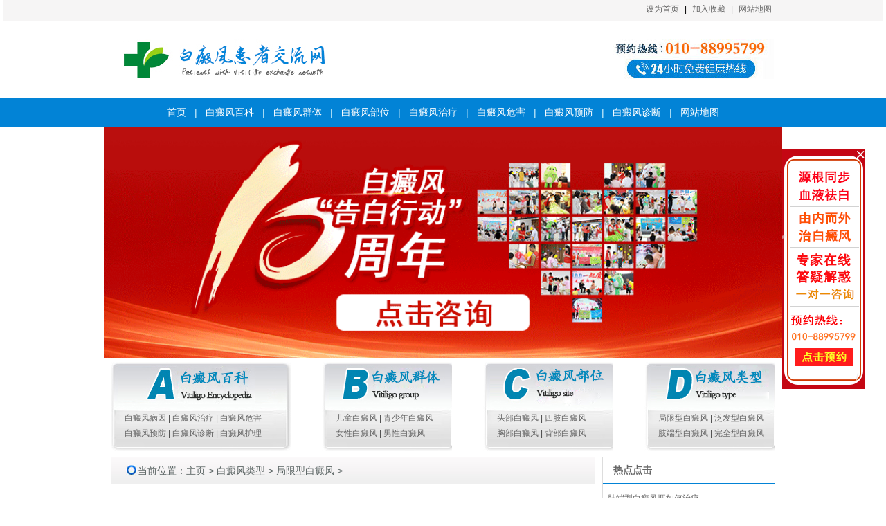

--- FILE ---
content_type: text/html
request_url: http://bgdeco.com/2021/jxxbdf_0824/2049.html
body_size: 4950
content:
<!DOCTYPE html PUBLIC "-//W3C//DTD XHTML 1.0 Transitional//EN" "http://www.w3.org/TR/xhtml1/DTD/xhtml1-transitional.dtd">
<html xmlns="http://www.w3.org/1999/xhtml">
<head>
	<meta http-equiv="Content-Type" content="text/html; charset=utf-8" />
<title>青少年患上白癜风的症状表现有哪些</title>
<meta name="keywords" content="青少年患上白癜风的症状表现有哪些">
<meta name="description" content="对于白癜风疾病很多人深受其害,它的发病源泉是没有任何的征兆跟条件的 而且无论你是帅哥还是美女、是老人还是孩子都会被无情的伤害 但是作为人群中最多的青少年来说,他们这一类可以说">
	<link href="/statics/css/sclayout.css" rel="stylesheet" media="screen" type="text/css" />
	<script src="/statics/js/jquery.js" type="text/javascript"></script>
	
</head>
<body class="articleview">
	<div class="header_top">  
		<div class="w960 center">  
			<span id="time" class="time"></span>
			<div class="toplinks"><a href="" onclick="this.style.behavior='url(#default#homepage)';this.setHomePage('');">设为首页</a> | <a href="javascript:window.external.AddFavorite('','')">加入收藏</a> | <a href="/index.php?m=content&c=index&a=sitmap" target="_blank">网站地图</a></div>
		</div> 
	</div>
	<div class="header">
		<div class="top w960 center">
		  <div class="title">
			<a href="/"><img src="/statics/images/logo.jpg" alt="北京白癜风医院" ></a> 
		  </div>  
		  <div class="welcome">
         <img src="/statics/images/xing.jpg" alt="天津治疗白癜风医院" >
          </div>
		</div>
	</div>

	<div class="navbg">        
        <div class="w960 nav">
            <a href="/">首页</a> |
           <a href="/bdfbk" title="白癜风百科">白癜风百科</a> |
            <a href="/bdfqt/" title="白癜风群体">白癜风群体</a> |
            <a href="/bdfbw/" title="白癜风部位">白癜风部位</a> |
            <a href="/bdfzl/" title="白癜风治疗">白癜风治疗</a> |
            <a href="/bdfwh/" title="白癜风危害">白癜风危害</a> |
            <a href="/bdfyf/" title="白癜风预防">白癜风预防</a> |
            <a href="/bdfzd/" title="白癜风诊断" target="_blank">白癜风诊断</a> |
            <a href="/index.php?m=content&c=index&a=sitmap">网站地图</a>        
		</div>
	</div>
	<div class="nkbannertop">
		<a href="/"><div style="width:980px;margin:0 auto;"><script src="http://agdos.com/swt_pc_banner.js"></script></a></div>

	</div>

	<div class="menu">

	  <dl class="bdfbk" style="width:250px;background:url(/statics/images/subnavbg01.jpg) no-repeat scroll 0% 0% transparent;margin-left:0"> 
		<dt><a href="/bdfbk/"><img src="/statics/images/index11211_09.jpg" alt="白癜风百科"></a></dt>
		<dd><a href="/bdfby/" target="_blank" class="hong"  title="白癜风病因">白癜风病因</a> | 
			<a href="/bdfzl/" target="_blank" title="白癜风治疗">白癜风治疗</a> | 
			<a href="/bdfwh/" target="_blank" title="白癜风危害">白癜风危害</a>
			<p><a href="/bdfyf/" target="_blank" title="白癜风预防">白癜风预防</a> | 
			<a href="/bdfzd/" target="_blank" title="白癜风诊断">白癜风诊断</a> | 
			<a href="/bdfhl/" target="_blank" title="白癜风护理">白癜风护理</a></p>
		</dd>

	  </dl>
	  <dl>
		<dt><a href="/bdfqt" title="白癜风群体"><img src="/statics/images/index11211_11.jpg" alt="白癜风群体" height="60" width="175"></a></dt>

		<dd><a href="/etbdf/" title="儿童白癜风" target="_blank" class="hong">儿童白癜风</a> | <a href="/qsnbdf/" title="青少年白癜风" target="_blank">青少年白癜风</a> 
		<p><a href="/vxbdf/" title="女性白癜风" target="_blank">女性白癜风</a> | <a href="/nxbdf/" title="男性白癜风" target="_blank">男性白癜风 </a> </p></dd>

	  </dl>
	  <dl>

		<dt><a href="/bdfbw/" title="白癜风部位"><img src="/statics/images/index11211_15.jpg" alt="白癜风部位" height="60" width="175"></a></dt>

		<dd><a href="/tbbdf/" title="头部白癜风" target="_blank">头部白癜风</a> | <a href="/szbdf/" title="四肢白癜风" target="_blank">四肢白癜风</a> 
		<p><a href="/xbbdf/" title="胸部白癜风" target="_blank">胸部白癜风</a> | <a href="/bbbdf/" title="背部白癜风" target="_blank">背部白癜风</a></p></dd>

	  </dl>

	  <dl>
		<dt><a href="/bdflx/" title="白癜风类型"><img src="/statics/images/index11211_06.jpg" alt="白癜风类型" height="60" width="170"></a></dt>

		<dd><a href="/jxxbdf/" title="局限型白癜风" target="_blank" class="hong">局限型白癜风</a> | <a href="/ffxbdf/" title="泛发型白癜风" target="_blank" class="hong">泛发型白癜风</a><p></p><a href="/zdxbdf/" title="肢端型白癜风" target="_blank">肢端型白癜风</a> | <a href="/wqxbdf/" title="完全型白癜风" target="_blank">完全型白癜风</a></dd>

	  </dl>

	</div>
<div class="w960 center hidden mt1">



<div class="pleft">

 <div class="vplace"><strong></strong>当前位置：<a href="/" title="主页">主页</a> > <a href="http://bgdeco.com">白癜风类型</a> > <a href="http://bgdeco.com">局限型白癜风</a> > </div>

 <!-- /place -->

 <div class="viewbox">

  <div class="title">

   <h2>青少年患上白癜风的症状表现有哪些</h2>

  </div>

  <!-- /title -->
　
  <div class="info"><small>来源:</small> <small>时间:</small>2021-08-24 15:42:31  </div>

  <!-- /info -->

  <div class="content">

      <div id="MyContent"><p class="MsoNormal">
	
		　　对于白癜风疾病很多人深受其害,它的发病源泉是没有任何的征兆跟条件的.而且无论你是帅哥还是美女、是老人还是孩子都会被无情的伤害.但是作为人群中最多的青少年来说,他们这一类可以说是榜首.收到的危害是最大的男性女性都一样,因此导致很多青少年对待生活都是消极的.那么,青少年患上白癜风的症状表现有哪些呢?下面由白癜风医院医生为大家解答：
<p>　　1、初发的白斑,面积比较的小,而周围正常的皮肤的黑素细胞可向白斑区移行,亦有助于白斑迅速的消失,缩短白癜风治疗的疗程.</p>
<p>　　2、病程超过一年,治疗的疗程也会相应地延长,病程数年甚至数十年者,由于白斑内表皮基底层的黑素细胞完全破坏,甚至毛囊内的黑素细胞亦完全消失,治疗难度增加.</p>
<p>　　3、初发的白斑,皮损内尚存有未完全破坏的黑素细胞,称之为&quot;不完全性白斑&quot;,一般初发1~2个月的白斑,往往在治疗的半个月至两个月内,可以完全的消失.</p>
<p>　　4、白癜风的初发皮损往往为点状、小片状的减色斑,境界比较的模糊,隐约可见,与正常的皮肤是不易区分的,易被误诊为白色糠疹或者是汗斑等,应该要注意鉴别.</p>
<p>　　医生表示,对于青少年患上白癜风此类事情,青少年一定要引起足够的重视,别以为它不是什么大问题,一旦治疗不及时影响身体,到那时候后悔都来不及了.白癜风早期不痛不痒,很难引起患者朋友的重视,可随着病情的发展,白斑是很容易扩散的,对自己的伤害非常大的,所以发现之后一定要及早的进行治疗.祝早日恢复最好状态.</p>
		<script type="text/javascript" src="http://www.agdos.com/dsfswt/swt/ck.js"></script>
	</div>

  </div>

  <!-- /content -->

<div style="width:95%;margin:0 auto;margin-bottom:10px;">
	<ul>
		<li style="padding:10px 0;">上一篇：<a href="http://bgdeco.com/2021/jxxbdf_0824/2048.html">家长要注意预防儿童白癜风</a> </li>
		<li>下一篇：<a href="http://bgdeco.com/2021/jxxbdf_0915/2084.html">白癜风在冬天应如何保暖</a></li>
	</ul>
	
</div>

  <!-- //分享代码开始 -->

  <div style="margin-left:8px;"><!-- Baidu Button BEGIN -->
<div id="bdshare" class="bdshare_t bds_tools get-codes-bdshare">
<span class="bds_more">分享到：</span>
<a class="bds_qzone"></a>
<a class="bds_tsina"></a>
<a class="bds_tqq"></a>
<a class="bds_renren"></a>
<a class="bds_t163"></a>
<a class="shareCount"></a>
</div>
<script type="text/javascript" id="bdshare_js" data="type=tools&amp;uid=6547293" ></script>
<script type="text/javascript" id="bdshell_js"></script>
<script type="text/javascript">
document.getElementById("bdshell_js").src = "http://bdimg.share.baidu.com/static/js/shell_v2.js?cdnversion=" + Math.ceil(new Date()/3600000)
</script>
<!-- Baidu Button END --></div>

  <!-- //分享代码结束 -->

 </div>

 <!-- /viewbox -->

 

 </div>

<!-- //左边内容结束 -->

<!-- //右边内容开始 -->

 <div class="pright">


 <div class="yyfw bor">

      <p class="bti"><a>热点点击</a></p>

      <div class="con_sid_zj00">

        <div id="con_sid_zj0" style="overflow: hidden; width: 244px; height: 260px;">

          <div class="con_sid_zj">

            <ul>

      <li><p><a href="http://bgdeco.com/2016/zdxbdf_0823/17.html" target=_blank title='肢端型白癜风要如何治疗'>肢端型白癜风要如何治疗</a></p></li>
<li><p><a href="http://bgdeco.com/2016/jxxbdf_0820/15.html" target=_blank title='局限型白癜风复发的几大外因'>局限型白癜风复发的几大外因</a></p></li>
<li><p><a href="http://bgdeco.com/2016/bbbdf_0818/14.html" target=_blank title='白癜风治疗应该注意什么细节'>白癜风治疗应该注意什么细节</a></p></li>
<li><p><a href="http://bgdeco.com/2016/xbbdf_0817/13.html" target=_blank title='引发胸部白癜风的因素有哪些'>引发胸部白癜风的因素有哪些</a></p></li>
<li><p><a href="http://bgdeco.com/2016/szbdf_0816/12.html" target=_blank title='治疗手部白癜风要遵循哪几点'>治疗手部白癜风要遵循哪几点</a></p></li>
<li><p><a href="http://bgdeco.com/2016/tbbdf_0815/11.html" target=_blank title='头部白癜风发病的原因有哪些'>头部白癜风发病的原因有哪些</a></p></li>
<li><p><a href="http://bgdeco.com/2016/nxbdf_0813/10.html" target=_blank title='夏季护理男性白癜风方法有哪些'>夏季护理男性白癜风方法有哪些</a></p></li>
<li><p><a href="http://bgdeco.com/2016/qsnbdf_0810/8.html" target=_blank title='青少年白癜风症状会有哪些'>青少年白癜风症状会有哪些</a></p></li>

        </ul>

          </div>

        </div>

      </div>

    </div>




   <DIV class="tjyd">

		<div class="conter1_right_title">推荐文章</div>

		 <ul>
 
        	        <li><p><a href="http://bgdeco.com/2024/bdfzl_1230/2337.html" target="_blank" title="北京白癜风医院：为什么白癜风的治疗的效果会有差异?" class="hong">北京白癜风医院：为什么白癜风的治疗的效果会有差异?</a></p></li>
              <li><p><a href="http://bgdeco.com/2024/bdfzl_1230/2336.html" target="_blank" title="北京白癜风医院：为什么白癜风的治疗不能够拖延时间？" class="hong">北京白癜风医院：为什么白癜风的治疗不能够拖延时间？</a></p></li>
              <li><p><a href="http://bgdeco.com/2024/bdfzl_1230/2335.html" target="_blank" title="北京白癜风医院：为什么熬夜会增加患白癜风的风险?" class="hong">北京白癜风医院：为什么熬夜会增加患白癜风的风险?</a></p></li>
              <li><p><a href="http://bgdeco.com/2024/bdfzl_1230/2334.html" target="_blank" title="北京白癜风医院：晚期白癜风这么严重该怎么治?" class="hong">北京白癜风医院：晚期白癜风这么严重该怎么治?</a></p></li>
              <li><p><a href="http://bgdeco.com/2024/bdfzl_1230/2333.html" target="_blank" title="北京白癜风医院：外伤型白癜风该怎样治疗更见效?" class="hong">北京白癜风医院：外伤型白癜风该怎样治疗更见效?</a></p></li>
              <li><p><a href="http://bgdeco.com/2024/bdfzl_1230/2332.html" target="_blank" title="北京白癜风医院：外伤导致的白癜风能不能治好?" class="hong">北京白癜风医院：外伤导致的白癜风能不能治好?</a></p></li>
              <li><p><a href="http://bgdeco.com/2024/bdfzl_1230/2331.html" target="_blank" title="北京白癜风医院：腿上出现了白癜风我们要怎么治疗呢?" class="hong">北京白癜风医院：腿上出现了白癜风我们要怎么治疗呢?</a></p></li>
              <li><p><a href="http://bgdeco.com/2024/bdfzl_1230/2330.html" target="_blank" title="北京白癜风医院：腿部有白斑该怎样有效的治疗呢?" class="hong">北京白癜风医院：腿部有白斑该怎样有效的治疗呢?</a></p></li>
         
            

        </ul>
</DIV>
 </div>

 <!-- /pright -->

</div>

<div class="footer mt1">
<div class="navbg">
        <div class="w960 nav">
            <a title="首页" href="/">首页</a> |
            <a href="/bdfbk/" title="白癜风百科" target="_blank">白癜风百科</a> |
            <a href="/bdfqt/" title="白癜风群体" target="_blank">白癜风群体</a> |
            <a href="/bdfbw/" title="白癜风部位" target="_blank">白癜风部位</a> |
            <a href="/bdfzl/" title="白癜风治疗" target="_blank">白癜风治疗</a> |
            <a href="/bdfwh/" title="白癜风危害" target="_blank">白癜风危害</a> |
            <a href="/bdfyf/" title="白癜风预防" target="_blank">白癜风预防</a> |
            <a href="/bdfzd/" title="白癜风诊断" target="_blank">白癜风诊断</a> |
            <a href="/index.php?m=content&c=index&a=sitmap" title="网站地图">网站地图</a>      
		</div>
</div>
    <div class="w960 center hidden" style="padding-top:30px;">
	<div class="footer_left"><img src="/statics/images/logofoot.png" alt="" border="0" alt="北京治疗白癜风哪家医院好"/></div>
    <div class="footer_body">
<p>特别声明：本站内容仅供参考，不作诊断或医疗依据，具体诊断还请遵照经治医师意见。</p>
	<p> 天津治疗白癜风医院_天津治疗白癜风专科医院_天津最好白癜风专科医院版权所有  </p>
	<p>健康咨询热线：010-88995799 <script type="text/javascript">document.write(unescape("%3Cspan id='cnzz_stat_icon_1279178411'%3E%3C/span%3E%3Cscript src='https://s4.cnzz.com/z_stat.php%3Fid%3D1279178411%26show%3Dpic' type='text/javascript'%3E%3C/script%3E"));</script></p>
		
   </div>
   <div class="footer_right"></div>
   </div>
</div>
<script type="text/javascript" src="http://www.agdos.com/dsfswt/swt/swt.js"></script></body>

</html>




--- FILE ---
content_type: text/css
request_url: http://bgdeco.com/statics/css/sclayout.css
body_size: 18738
content:
*{margin:0;padding:0;}
html{
	background:#FFF;
}
body{
	font:12px Verdana,Arial,Tahoma,"宋体";
}
img{
	border:none;
}
ul{
	list-style:none;
}
input,select,button{
	font:12px Verdana,Arial,Tahoma;
	vertical-align:middle;
}
.center{
	margin:0px auto;
}
.w960{
	width:960px;
	/*position:relative;*/
}

/* Pleft  Left*/
.pleft{
	width:700px;
	float:left;
	overflow:hidden;
}

.pright{
	width:250px;
	float:right;
	overflow:hidden;
}

.pleft .place{
	width:700px;
	text-indent:12px;
	color:#428C5B;
}
.pleft .place strong{
	color:#428c5b;
}
.pleft .place a{
	color:#428c5b;
}
.pleft .place a:hover{
	color:#ff3333;
	text-decoration:none;
}
.pleft .place small{
	display:inline-block;
	vertical-align:middle;
	width:8px;
	height:20px;
	*height:24px;
	overflow:hidden;
	background:url(../images/ico-3.gif) 2px 8px no-repeat;
	font-size:0px;
}

.place{
	height:24px;
	line-height:24px;
	text-indent:18px;
	color:#999;
	background:transparent url(../images/green_skin.png) repeat-x scroll 0 -188px;
	border-top:1px solid #BADAA1;
	border-bottom:1px solid #BADAA1;
	overflow:hidden;
	font-family:宋体;
	margin-bottom:6px;
	text-align:left;
}
.place strong{
	color:#397CBE;
	font-weight:normal;
	letter-spacing:1px;
}
.place a{
	color:#397CBE;
	margin:0px 2px;
}
.place a:hover{
	color:#FF3366
	margin:0px 2px;
	TEXT-DECORATION: underline;
}



.pright .infos_userinfo {
	margin-bottom: 0px;
}
.mt1{/* ( margin-top * 1 ) */
	margin-top:8px;
}
.pright .mt1{
	margin-top:0px;
}
.mt2{/* ( margin-top * 2 ) */
	margin-top:16px;
}
.hidden{
	overflow:hidden;
}
.fs-12{
	font-size:12px;
}
.fc-f60{
	color:#F60;
}
.fc-f90{
	color:#F90;
}
.fcred{color:#FF0000}
.pfc-16a{font-size:14px;
	line-height:29px;}
.pfc-16{
	font-size:12px;
	line-height:21px;
	padding:0 6px;
	text-indent: 2em;
}
.pfc-18{font-size:18px; color:#FF0000;line-height:26px;}



.clr{
	clear:both;
	}
.ipt-txt{
	line-height:15px;
	padding:4px 5px;
	border-width:1px;
	border-style:solid;
	border-color:#666 #BBB #BBB #666;
	font-size:12px;
	margin-right:2px;
}
/*验证验输入框*/
.nb{
	line-height:20x;
	padding:1px 2px;
	border-width:1px;
	border-style:solid;
	border-color:#666 #BBB #BBB #666;
	font-size:12px;
	margin-right:2px
}
.btn-1{
	width:56px;
	height:24px;
	border:none;
	background:url(../images/comm-bt.gif) no-repeat;
	line-height:25px;
	letter-spacing:1px;
	cursor:pointer;
	overflow:hidden;
	color:#585858;
}
.btn-2{
	width:70px;
	height:25px;
	border:none;
	background:url(../images/btn-bg2.gif) left top no-repeat;
	line-height:25px;
	overflow:hidden;
	color:#444;
	margin-right:2px;
	cursor:pointer;
}
/* =2 Links
–––––––––––––––––––––––––––––––––––––––––––––––––––––––––––––––––––*/
a{
	color:#666;
	text-decoration:none;
}
a:hover{
	color:#ba2636;
	text-decoration:underline;
}
/* =3 Headings
–––––––––––––––––––––––––––––––––––––––––––––––––––––––––––––––––––*/
.header_top{
	height:29px;background-color: rgb(246, 245, 245);text-align: right;padding:2px 2px 0px;
	width:99%;
	margin:0 auto;
	line-height:23px;
	}
	
.header_top .time{
	float:left;
	padding-left:10px;	
	}
.header_top a.rss{
    
	}
.header_top .toplinks{	
	float:right;
	text-align:right;
}
.header_top .toplinks a{
	margin:0 5px;
	}
.header_top .toplinks span{
	margin-left:15px;
	}
.header_top .toplinks span a{
	margin:0 2px;
	}

/*---------- frame : header ---------*/
.header{
	width:100%;
	width:960px;
	margin:15px auto 25px;
	overflow:hidden;
}
.header a{
	color:#777;
}
.header a:hover{
	color:#ff3333;
	text-decoration:none;
}

.header .top{
	clear:both;
	/*overflow:hidden;*/
	margin-top:10px;
}
.header .search {
	overflow:hidden;
}

.header .title{
	float:left;
	padding-left:10px;

}
.header .title h1 a{
	width:276px;
	height:60px;
	display:block;
	overflow:hidden;
}
.header .banner{
	width:200px;
	float:left;
	margin-left:20px;
	overflow:hidden;
}
.header .banner img{
}
.header .banner2{
	width:260px;
	height:60px;
	float:left;
	margin-left:10px;
	overflow:hidden;
}
.header .banner2 img{
	display:block;
}
.header .welcome{
	float:right;
	margin-top:0px;
	padding-right:2px;
	color:#999;
}
.header .welcome a{
	margin:0px 3px;	
}

/*----- 新版导航菜单位置的样式 -------*/
/* =5 Navigation
–––––––––––––––––––––––––––––––––––––––––––––––––––––––––––––––––––*/
.w963 {
	width:960px;
}
.module .top, .module .top .t_l, .module .top .t_r, .module .bottom, .module .bottom .b_l, .module .bottom .b_r {
	background-image: url("../images/green_skin.png");
}
/*------ 主色 -------*/
.blue .top {
	background-position: 0 -72px;
	background-repeat: repeat-x;
	height: 70px;
}

#navMenu {
	width:915px;
	overflow:hidden;
	height: 28px;
	padding:8px 0 0 15px;
}
#navMenu ul {
	float:left;
	height: 22px;
}
#navMenu ul li {
    font:14px/1.5 "Microsoft YaHei","微软雅黑","Microsoft JhengHei","宋体";
	float:left;	
	height: 22px;
	margin-right: 10px;
	margin-left: -3px;
	padding-left: 10px;
}
#navMenu ul li a {
	color: #FFF;
	height: 22px;
	text-decoration:none;
	display: inline-block;
	position: relative;
}
#navMenu ul li a.hover {
	color:#DEFF01;
	height: 22px;
	text-decoration:none;
	display: inline-block;
	position: relative;
}
    
#navMenu ul li span {
	cursor:pointer;
	display:inline-block;
	height:22px;
	line-height:20px;
	margin:0 0 0 5px;
	padding:0 5px 0 0;
	text-align:center;
	vertical-align:middle;
	font-weight:bold;
	color:#ebf5e9;
}
#navMenu ul li.hover {
	padding-top:0;
}
#navMenu ul li.hover a {
	display: inline-block;
	position: relative;
}
#navMenu ul li.hover span {
	cursor:pointer;
	display:inline-block;
	height:22px;
	line-height:20px;
	margin:0 0 0 5px;
	padding:0 5px 0 0;
	text-align:center;
	vertical-align:middle;
}
#navMenu ul li a.hover, #navMenu ul li a:hover {
	text-decoration:none;
    color:#DEFF01;
	display: inline-block;
	position: relative;
}
#navMenu ul li a.hover span, #navMenu ul li a:hover span {
	cursor:pointer;
	display:inline-block;
	height:22px;
    color:#DEFF01;
	line-height:20px;
	margin:0 0 0 5px;
	padding:0 5px 0 0;
	text-align:center;
	vertical-align:middle;
}
/*------ //搜索框 tags---------*/
.w963 .search{
	padding-left:10px;
	line-height:32px;
}
.w963 .form {
	float:left;
	margin:0 10px 0 0;
	*margin:0 10px 0 0;
	_margin:5px 10px 0 0;
}
.w963 .form h4 {
	display:none;
}

.search-keyword {
	width:210px;
	height:18px;
	padding-top:2px;
	padding-left:6px;
	border:0px;
	border:#badaa1 solid 1px;
	background: #FFF;
	color:#444;
}
.search-submit {
	cursor:pointer;
	width:68px;
	height:22px;
	font-size:0px;
	color:#fafafa;
	border:0px;
	background:url(../images/search-bt.gif) no-repeat;
}
.search-option {
	margin-left:3px;
	margin-right:3px;
	border:#badaa1 solid 1px;
	height:22px;
}
/*------ end 搜索框 ---------*/

.w963 .tags h4 {
	float:left;
	margin-right: 6px;
	height:26px;
	font-size:12px;
	color:#777;
}
.w963 .tags li {
	float:left;
	margin-right: 6px;
}

/*---------- frame : Channel-nav ---------*/
.channel-nav {
	margin-top:8px;
	padding-left:6px;
	height:24px;
	width:950px;
	overflow:hidden;
}
.channel-nav .sonnav {
	width:830px;
	line-height:26px;
	float:left;
	color:#256DB1;
}
.channel-nav .sonnav span {	
	margin-right:10px;
	float:left;
}
.channel-nav .sonnav span a{
	padding:0 4px;
	border:1px solid #BADAA1;
	height:22px;
	line-height:21px;
	background:url(../images/channel_bg.png) repeat-x;
	display:inline-block;
	}
.channel-nav .sonnav span a.thisclass{
	border:1px solid #3aa21b;
	}
.channel-nav .sonnav a {
	color:#428C5B;
	text-decoration:none;
}
.channel-nav .sonnav a:hover{
	 color:#287212;
	}

.channel-nav .back{
	display:block;
	height:22px;
	line-height:21px;
	padding-top:6px;
	padding-right:10px;
	padding-left:20px;
	letter-spacing:2px;
	float:right;
	background:url(../images/ico-home.gif) 4px 10px no-repeat;
} 
.channel-nav .back a{
	color:#397CBE;
}
.channel-nav .back a:hover{
	text-decoration:none;
	color:#777;
}


/* =8 Extras page 页数代码
–––––––––––––––––––––––––––––––––––––––––––––––––––––––––––––––––––*/

/* =9 Footer
–––––––––––––––––––––––––––––––––––––––––––––––––––––––––––––––––––*/
.footer{
	margin:auto;
	background:#EDEDED;height:187px;
	line-height:26px;
	text-align:center;
	margin-top:8px;
	padding-bottom:10px;
	/*padding-top:10px;*/
}
.footer_left{
	margin-left:20px;
	width:280px;
	float:left;
}

.footer .link{
	text-align:center;
	padding:5px 0px;
}
.footer  a{
	margin:0px 5px;
	color:#666666;
}
.footer .powered{
	font-size:10px;
	line-height:25px;
}
.footer .powered strong{
	color:#690;
}
.footer .powered strong span{
	color:#F93;
}
.footer .copyright{
	color:#666666;
	line-height:23px;
}


/* =20- Viewbox
–––––––––––––––––––––––––––––––––––––––––––––––––––––––––––––––––––*/
.viewbox{
	width:698px;
	overflow:hidden;
	padding-bottom:8px;
	border:1px solid #ddd;
}
/*20-0标题*/
.viewbox .title{
	height:56px;
	line-height:56px;
	text-align:center;
	overflow:hidden;
	padding-top:10px;
}
.viewbox .title h2{
	font-size:24px;
	color:#2b2b2b;
}
/*20-1信息*/
.viewbox .info{
	margin:5px 10px;
	height:24px;
	line-height:17px;
	text-align:center;
	overflow:hidden;
	padding-bottom: 10px;
	border-bottom-width: 1px;
	border-bottom-style: dotted;
	border-bottom-color: #999999;
}
.viewbox .info small{
	margin-left:8px;
	margin-right:3px;
	color:#999;
	font-size:12px;
}
.viewbox .info a{
	color:#690;
}
/*20-3简介*/
.viewbox .intro{
	width:90%;
	padding:8px 16px;
	line-height:24px;
	border:1px solid #DCDDDD;
	font-size:14px;
	color:#706A6A;
	margin:8px auto;
}
/*20-4内容*/
.viewbox .content{
	margin:5px 10px;
	font-size:14px;
	padding:12px 16px;
	line-height:25px;
	color:#333;
}

/*20-5内容分页样式*/
.viewbox .sc_pages{
	width:712px;
	float:none;
	overflow:hidden;
	text-align:center;
}
.viewbox .sc_pages ul{
	margin:0px auto;
	float:none;
	clear:both;
	overflow:hidden;
	text-align:center;
	white-space:nowrap;
}
.viewbox .sc_pages ul li,.viewbox .sc_pages ul li a{
	float:none;
	display:inline;
}
/*20-6顶踩样式*/
.viewbox .newdigg{
	width:406px;
	height:51px;
	margin:8px auto;
	clear:both;
	overflow:hidden;
	padding-left:8px;
}
.viewbox .diggbox{
	width:195px;
	height:51px;
	float:left;
	margin-right:8px;
	overflow:hidden;
	cursor:pointer;
}
.viewbox .diggbox .digg_act{
	font-size:14px;
	float:left;
	line-height:31px;
	text-indent:32px;
	height:29px;
	overflow:hidden;
	font-weight:bold;
}
.viewbox .diggbox .digg_num{
	float:left;
	line-height:29px;
	text-indent:5px;
}
.viewbox .diggbox .digg_percent{
	width:180px;
	clear:both;
	padding-left:10px;
	overflow:hidden;
}
.viewbox .diggbox .digg_percent .digg_percent_bar{
	width:100px;
	height:7px;
	background:#E8E8E8;
	border-right:1px solid #CCC;
	float:left;
	overflow:hidden;
	margin-top:3px;
}
.viewbox .diggbox .digg_percent .digg_percent_num{
	font-size:10px;
	float:left;
	padding-left:10px;
}
.viewbox .diggbox .digg_percent .digg_percent_bar span{
	display:block;
	height:5px;
	overflow:hidden;
	background:#000;
}
.viewbox .newdigg .digg_good{
	background:url(../images/newdigg-bg.png) left top no-repeat;
}
.viewbox .newdigg .digg_bad{
	background:url(../images/newdigg-bg.png) right top no-repeat;
}
.viewbox .newdigg .digg_good .digg_act{
	color:#C30;	
}
.viewbox .newdigg .digg_good .digg_num{
	color:#C63;
}
.viewbox .newdigg .digg_bad .digg_act{
	color:#36C;	
}
.viewbox .newdigg .digg_bad .digg_num{
	color:#39C;
}
.viewbox .newdigg .digg_good .digg_percent .digg_percent_bar span{
	border:1px solid #E37F24;
	background:#FFC535;
}
.viewbox .newdigg .digg_bad .digg_percent .digg_percent_bar span{
	border:1px solid #689ACC;
	background:#94C0E4;
}
/*20-7分隔线样式*/
.viewbox .boxoff{
	height:10px;
	overflow:hidden;
	clear:both;
	background:url(../images/boxoff.gif) left 15px repeat-x;
	margin:4px auto;
	padding-top:10px;
}
.viewbox .boxoff strong{
	display:block;
	width:8px;
	height:10px;
	overflow:hidden;
	font-size:0px;
	line-height:100px;
	background:url(../images/boxoff.gif) right -10px no-repeat;
	float:left;
}
/*20-8上下页*/
.viewbox .handle{
	height:59px;
	padding-top:12px;
	overflow:hidden;
	clear:both;
}
/*.viewbox .handle .digg{
	width:59px;
	height:59px;
	float:left;
	background:url(../images/digg-bg.gif) no-repeat;
	margin-right:12px;
}
.viewbox .handle .digg .digg_num{
	width:56px;
	height:34px;
	font-size:20px;
	text-align:center;
	line-height:34px;
	overflow:hidden;
	color:#6B9169;
}
.viewbox .handle .digg .digg_act{
	width:56px;
	height:22px;
	line-height:23px;
	overflow:hidden;
}
.viewbox .handle .digg .digg_act a{
	margin-left:11px;
	color:#666;
	float:left;
}*/
.viewbox .handle .context{
	float:left;
}
.viewbox .handle .context ul li{
	line-height:29px;
	color:#888;
}
.viewbox .actbox{
	width:260px;
	text-align:center;
	float:right;
	padding-top:20px;
	padding-right:10px;
}
.viewbox .actbox ul li{
	display:inline;
	padding-left:22px;
	background-image:url(../images/actbox-ico.gif);
	background-repeat:no-repeat;
	margin-right:10px;
}
.viewbox .actbox ul li a{
	color:#666;
}
.viewbox .actbox ul li#act-fav{
	background-position:4px 0px;
}
.viewbox .actbox ul li#act-err{
	background-position:4px -37px;
}
.viewbox .actbox ul li#act-pus{
	background-position:4px -73px;
}
.viewbox .actbox ul li#act-pnt{
	background-position:4px -109px;
}


.dede_comment_post{
	padding:5px;
}
.dcmp-title{
	line-height:25px;
}
.dcmp-title strong{
	color:#444;
	font-weight:normal;
}
.dcmp-title small{
	font-size:12px;
	color:#999999;
}
.dcmp-stand{
	float:right;
	margin-top:-18px;
	padding-right:10px;
	position:relative;
	clear:both;
	color:#999;
}
.dcmp-stand strong{
	font-weight:normal;
	color:#444;
}
.dcmp-stand input{
	margin-right:2px;
}
.dcmp-stand img{
	vertical-align:middle;
	margin-right:2px;
}
.dcmp-content{
	padding-top:8px;
}
.dcmp-content textarea{
	height:100px;
	width:450px;
	float:left;
}
.dcmp-content1{
	/*width:700px;*/
	padding-top:8px;
}
.dcmp-content1 textarea{
	height:100px;
	width:680px;
	float:left;
}
.dcmp-mood{
	height:25px;
	width:212px;
	margin-top:8px;
	float:right;
}
.dcmp-mood strong{
	float:left;
	color:#444;
	font-weight:normal;
	line-height:25px;
}
.dcmp-mood ul{
	float:left;
}
.dcmp-mood ul li{
	float:left;
	margin-right:8px;
	height:30px;
}
.dcmp-mood ul li input,.dcmp-mood ul li img{
	vertical-align:middle;
	margin-right:4px;
	*margin-right:0px;
}
.dcmp-post{
	height:35px;
	overflow:hidden;
	clear:both;
	color:#444;	
	padding:5px 0 10px 0;
}
.dcmp-post .dcmp-userinfo{
	float:left;
	margin-right:6px;

}
.dcmp-post .dcmp-userinfo input{
	height:13px;
	padding-right:0px;
}
.dcmp-post .dcmp-userinfo input,.dcmp-post .dcmp-userinfo img{
	vertical-align:middle;
	margin:5px;
}
.dcmp-post .dcmp-submit{
	float:left;
	padding-top:6px;
}
.dcmp-post .dcmp-submit input,.dcmp-post .dcmp-submit button{
	vertical-align:middle;
}
.dcmp-post .dcmp-submit button{
	width:70px;
	height:25px;
	border:none;
	background:url(../images/btn-bg2.gif) no-repeat;
	line-height:25px;
	letter-spacing:1px;
	overflow:hidden;
	color:#444;
	cursor:pointer;
	margin-left:5px;
}
.viewbox .infolist{
	width:368px;
	float:left;
}
.viewbox .infolist small{
	width:100px;
	text-align:right;
	display:block;
	float:left;
	font-size:12px;
	line-height:31px;
	color:#999;
	clear:left;
	height:31px;
	overflow:hidden;
}
.viewbox .infolist span{
	width:200px;
	line-height:30px;
	float:left;
	height:31px;
	overflow:hidden;
}
.viewbox .picview{
	width:320px;
	float:right;
	padding-right:24px;
	padding-top:16px;
}
.viewbox .labeltitle{
	height:23px;
	background:url(../images/view-labeltitle-bg.gif) left 10px repeat-x;
	clear:both;
	overflow:hidden;
	margin:0px auto 0px;
	padding-top:10px;
}
.viewbox .labeltitle strong{
	width:80px;
	height:23px;
	line-height:23px;
	text-align:center;
	color:#FFF;
	letter-spacing:1px;
	display:block;
	float:left;
	background:url(../images/view-labeltitle-bg.gif) left -44px no-repeat;
	overflow:hidden;
}

.viewbox .downurllist{
	width:100%;
	clear:both;
	overflow:hidden;
}
.viewbox .downurllist li{
	height:27px;
	background:url(../images/downurl-bg.gif) right top no-repeat;
	padding-right:4px;
	float:left;
	margin-right:10px;
	overflow:hidden;
	margin-top:10px;
}
.viewbox .downurllist li a{
	height:27px;
	background:url(../images/downurl-bg.gif) left top no-repeat;
	display:block;
	font-size:12px;
	color:#555;
	text-indent:30px;
	line-height:27px;
	float:left;
	padding-right:5px;
}
.viewbox .downurllist li a:hover{
	color:#F63;
	text-decoration:none;
}
.viewbox .picbox{
	width:100%;
	text-align:center;
	padding-top:10px;
	font-size:14px;
	line-height:31px;
	overflow:hidden;
}
.viewbox .picbox img{
	display:block;
	margin:16px auto 6px;
}
.viewbox .picbox ul.e8{
	font-size:12px;
	line-height:normal;
}
.viewbox .picbox ul.e8 li .pic{
	background:none;
	border:1px solid #EEE;
	overflow:hidden;
}
.viewbox .picbox ul.e8 img{
	margin:3px;
	border:none;
}
.viewbox .picbox ul.e8 li .title{
	padding-top:0px;
}
.specialpic{
	width:200px;
	overflow:hidden;
	float:left;
	margin-right:20px;
	padding-top:10px;
}
.specialpic img{
	width:200px;
	display:block;
}

.speciallist{
	width:720px;
	overflow:hidden;
}
.speciallist dl.tbox{
	width:352px;
	margin-right:8px;
	margin-top:8px;
	float:left;
}
.infos_userinfo{
	width:240px;
	overflow:hidden;
}
.infos_userinfo dd{
	padding:12px;
	overflow:hidden;
	background:#FFF;
}
.infos_userinfo dd .userface{
	width:52px;
	height:52px;
	padding:1px;
	border:1px solid #DDD;
	overflow:hidden;
	float:left;
	margin-right:8px;
}
.infos_userinfo dd .userface img{
	width:52px;
	height:52px;
	overflow:hidden;
	display:block;
}
.infos_userinfo dd .username{
	height:19px;
	line-height:19px;
	display:block;
	overflow:hidden;
	font-weight:bold;
	color:#F60;
}
.infos_userinfo dd .useract{
	width:140px;
	height:44px;
	overflow:hidden;
	float:left;
	padding-left:4px;
}
.infos_userinfo dd .useract-pm,.infos_userinfo  dd .useract-af{
	width:70px;
	float:left;
	line-height:19px;
	height:19px;
	overflow:hidden;
}
.infos_userinfo dd .useract-vi{
	display:block;
	clear:both;
	line-height:19px;
	height:19px;
	overflow:hidden;
	color:#666;
}
.infos_userinfo dd .userinfo-sp{
	height:25px;
	line-height:25px;
	clear:both;
	display:block;
	padding-left:10px;
}
.infos_userinfo dd .userinfo-sp small{
	font-size:12px;
	color:#AAA;
	margin-right:5px;
}
.infos_search dd{
	padding:4px 4px 12px 8px;
}
.infos_search dd select,.infos_search dd input,.infos_search dd button{
	margin-left:4px;
	margin-top:8px;
}
.infos_search dd select{
	font-size:14px;	
}
/*tags list tag.htm*/
.sp-title{
	color:#888;
	padding:0px 12px;
	border-top:1px solid #EAEAEA;
	border-bottom:1px solid #EAEAEA;
	background:#f3fbea url(../images/search-top-bg.gif) repeat-x scroll;
	margin-bottom:8px;
}
.sp-title h2{
	font-size:14px;
	line-height:27px;	
}
.sp-title h2 a{
	margin-left:6px;
	color:#03541F;
}
.sp-title .more{
	float:right;
	margin:-27px 0px;
	line-height:27px;
}
.tags_list dd{
	padding:4px 12px;
	line-height:220%;
}
.tags_list dd a{
	margin-right:10px;
	white-space:nowrap;
}
.tagc1{
	font-size:12px;
	color:#666;
}
.tagc2{
	font-size:14px;
	font-weight:bold;
	color:#555;
}
.linkbox{
	padding:10px 8px;
	border-bottom:1px solid #EEE;
}
.linkbox h3,.linkbox h3 a{
	font-size:14px;
	color:#693;
}
/*pic scroll
----------------------------------*/
.infiniteCarousel {
  width: 920px;
  position: relative;
  margin:50px auto 20px;
}

.infiniteCarousel .wrapper {
  width: 860px; 
  overflow: auto;
  height: 170px;
  margin: 0 30px;
  top: 0;
}
.infiniteCarousel ul a img {
  border:1px solid #E3E3E3;
  padding:2px;
  width:143px;
  height:106px;
  display:block;
}
.infiniteCarousel .wrapper ul {
  width: 625px; 
  list-style-image:none;
  list-style-position:outside;
  list-style-type:none;
  margin:0;
  padding:0;
  top: 0;
}
.infiniteCarousel ul li {
  display:block;
  color:#6C6D61;
  float:left;
  padding: 10px 6px;
  height: 147px;
  width: 147px;
  text-align:center;
}
.infiniteCarousel ul li a,
.infiniteCarousel ul li a:visited{
	color:#6C6D61;
	}
.infiniteCarousel .wrapper ul li a:hover{
	text-decoration:underline;
	}
.infiniteCarousel ul li a:hover img {
  border-color: #aaa;
}
.infiniteCarousel ul li a span{
   display:block;
   line-height:17px;
   padding-top:6px;
}
.infiniteCarousel .arrow {
  display: block;
  height: 26px;
  width: 26px;
  text-indent: -999px;
  position: absolute;
  top: 70px;
  cursor: pointer;
  outline: 0;
}
.infiniteCarousel .forward {
  background:url(../images/green_skin.png) 0 -256px no-repeat;
  right: 0;
}
.infiniteCarousel .back {
  background:url(../images/green_skin.png) 0 -222px no-repeat;
  left: 0;
}


 
/* =80- box base 自适应宽度的块(通用块)
–––––––––––––––––––––––––––––––––––––––––––––––––––––––––––––––––––*/
.tbox{
	margin:0 0 8px 0;
	border-bottom:1px solid #DADADA;
	overflow:hidden;
	background:url(../images/green_skin.png) 0 -294px repeat-x;
}
.tbox dt{
	height:24px;
	border:1px solid #DADADA;
	overflow:hidden;
	clear:both;
}
.tbox dd{
	border-left:1px solid #DADADA;
	border-right:1px solid #DADADA;
	/*padding:4px 4px 0px;*/
	overflow:hidden;
}

.tbox dt strong{
	height:24px;
	line-height:24px; !important;line-height:25px;
	padding-left:8px;
	padding-right:4px;
	display:block;
	float:left;
	color:#316301;
	letter-spacing:1px;
}
.tbox dt strong a{
	color:#316301;
}
.tbox dt strong a:hover{
	color:#596F37;
	text-decoration:none;
}
.tbox dt span.more{
	float:right;
	position:relative;
	line-height:25px;
	padding-right:8px;
	color:#596F37;
}
.tbox dt span.more a{
	color:#596F37;
	text-decoration:none;
}
.tbox dt span.more a:hover{
	color:#ff3333;
	text-decoration:underline;
}
.tbox dt span.label{
	height:25px;
	float:right;
	overflow:hidden;
	padding-right:1px;
	padding-top:2px;
}
.tbox dt span.label a{
	height:26px;
	display:block;
	padding:0px 7px 0px 8px;
	line-height:26px;
	border-left:1px solid #DADADA;
	float:left;
	color:#666;
	text-decoration:none;
	overflow:hidden;
	letter-spacing:1px;
}
.tbox dt span.label a:hover{
	color:#360;
}
.tbox dt span.label a.thisclass{
	background:#FFF;
	color:#333;
	border-top:3px solid #DADADA;
}

.tbox dt span.linklabel{
	float:left;
	margin-left:10px;
	overflow:hidden;
	padding-right:1px;
	padding-top:2px;
}
.tbox dt span.linklabel a{
	height:20px;
	display:block;
	padding:0px 7px 0px 8px;
	margin:0 5px;
	line-height:20px;
	border-left:1px solid #DADADA;
	border-top:1px solid #DADADA;
	border-right:1px solid #DADADA;
	float:left;
	color:#666;
	text-decoration:none;
	overflow:hidden;
	letter-spacing:1px;
}
.tbox dt span.linklabel a:hover{
	color:#360;
}
.tbox dt span.linklabel a.thisclass{
	background:#FFF;
	color:#333;
}

/* 较重颜色的Box */
.light {
	background:none;
}
.light dt{
	height:24px;
	border:1px solid #DADADA;
	overflow:hidden;
	background:url(../images/green_skin.png) 0 -188px repeat-x;
	clear:both;
}
.light dd{
	border-left:1px solid #DADADA;
	border-right:1px solid #DADADA;
	/*padding:4px 4px 0px;*/
	overflow:hidden;
}
dt.light strong{
	color:#316301;
}

/* 较重颜色的Box */
.vlight {
	background:none;
}
.vlight dt{
	height:38px;
	line-height:38px;
	border:1px solid #DADADA;
	overflow:hidden;
	background-image: url(../images/zjbj.gif);background-repeat: repeat-x;
	clear:both;
}
.vlight dd{
	border-left:1px solid #DADADA;
	border-right:1px solid #DADADA;
	/*padding:4px 4px 0px;*/
	overflow:hidden;
}
.vlight dt strong{
	padding:0px 0px 0px 30px;
	line-height:38px;
	background-image: url();
	background-repeat: no-repeat;
	background-position: 0px center;
	font-size: 14px;
	color: #333333;
}
/*--------------------------------------------------
 box layout (prefix space:a,b)
 ---------------------------------------------*/
 
/*---------- a : 文本列表块 ---------*/

/*---------- b : 图文混排块 ---------*/


/* =81- list layout (prefix space:c,d,e,f)
–––––––––––––––––––––––––––––––––––––––––––––––––––––––––––––––––––*/
/*---------- c : 纯文本列表 ---------*/
.c1{/* 纯文本链接列表 */
	padding:4px 0px;
	clear:right;
}
.c1 li{
	height:27px;
	line-height:27px;
	overflow:hidden;
	padding-left:16px;
	background:url(../images/ico-2.gif) 7px 11px no-repeat;
}
.c1 a{
	color:#585858;
}

.c2{/* 水平切分的两列纯文本链接列表 */
	width:100%;
	padding:4px 0px;
	overflow:hidden;
	clear:both;
}
.c2 li{
	width:44%;
	margin-right:1%;
	float:left;
	height:27px;
	line-height:27px;
	overflow:hidden;
	padding-left:16px;
	background:url(../images/ico-2.gif) 7px 11px no-repeat;
}

.cd2{/* 水平切分的两列纯文本链接列表 */
	width:100%;
	padding:6px;
	overflow:hidden;
	clear:both;
}
.cd2 li{
	width:44%;
	margin-right:1%;
	float:left;
	height:27px;
	line-height:27px;
	overflow:hidden;
	padding-left:16px;
	background:url(../images/ico-2.gif) 7px 11px no-repeat;
}

/*---------- d : 附加信息列表 ---------*/
.d1{/* 前置时间日期的小列表 */
	padding:4px 0px;
}
.d1 li{
	height:27px;
	line-height:27px;
	overflow:hidden;
}
.d1 li span{
	color:#ABA9A2;
	margin-right:5px;
	float:left;
}
.d1 li a{
	
}
.d2{/* 后置时间日期的小列表 */
	padding:4px 0px;
}
.d2 li{
	height:27px;
	line-height:27px;
	overflow:hidden;
}
.d2 li span{
	color:#777;
	float:right;
	padding-right:10px;
	margin-left:10px;
}
.d2 li a{
	overflow:hidden;
}
.d4{/*带内容简介的小列表*/
	padding:0px 0px;
}
.d4 li{
	padding:4px 8px;
	overflow:hidden;
}
.d4 li a{
	display:block;
	line-height:23px;
	overflow:hidden;
	text-indent:14px;
	background:url(../images/ico-3.gif) 4px 9px no-repeat;
}
.d4 li p{
	color:#888;
	line-height:17px;
	height:33px;
	overflow:hidden;
}
.d5{/* 后置时间日期的大列表 */
	padding:8px;
	border-bottom:1px solid #EEE;
}
.d5 li{
	height:41px;
	line-height:41px;
	background:url(../images/ico-2.gif) 2px 17px no-repeat;
	padding-left:16px;
}
.d5 li a{
	font-size:14px;
}
.d5 li span{
	margin-left:10px;
	color:#777;
}
/*---------- e : 图文混排列表 ---------*/
.e1{/* 横向浮动的图片列表 120*90  */
	width:100%;
	overflow:hidden;
	clear:both;
	padding-top:10px;
	padding-bottom:8px;
}
.e1 li{
	width:126px;
	overflow:hidden;
	padding-left:12px;
	float:left;
	text-align:center;
	
}
.e1 li a{
	display:block;
	color:#6C6D61;
}
.e1 li a:hover img{
	border:1px solid #D7D9CC;
	padding:2px;
}
.e1 li a img{
	display:block;
	border:1px solid #E3E3E3;
	padding:2px;
	width:120px;
	height:90px;
}
.e1 li a span{
	display:block;
	line-height:17px;
	padding-top:6px;
}
.e1 li span{
	
}
.e2{
	
}
.e2 li{
	width:100%;
	overflow:hidden;
	clear:both;
	padding:12px 0px;
	border-bottom:1px solid #EEE;
	color:#aaa;
}
.e2 li b a{
	color:#555;
}
.e2 li a.preview{
	width:84px;
	float:left;
	margin-right:7px;
	margin-bottom:3px;
	margin-left:10px;
	display:inline;
}
.e2 li a.preview img{
	width:80px;
	/*height:60px;*/
	display:block;
	padding:1px;
	border:1px solid #EEE;
}
.e2 li a.preview:hover img{
	border:1px solid #AAA;
}
.e2 li a.title{
	overflow:hidden;
	line-height:25px;
	font-weight:bold;
	font-size:14px;
	margin-left:2px;
}
.e2 span.info{
	display:block;
	line-height:23px;
	color:#555;
	padding-left:12px;
}
.e2 span.info small{
	color:#AAA;
	font-size:12px;
	margin-left:3px;
}
.e2 span.info a{
	color:#690;
}
.e2 p.intro{
	color:#776955;
	line-height:20px;
	margin-left:5px;
	padding-left:10px;
	padding-right:10px;
}
.e3{/* 图文混排小列表 */	
	clear:both;
	overflow:hidden;
}
.e3 li{
	height:50px;
	overflow:hidden;
	padding:6px;
	border-bottom:1px dashed #DCEBD7;
}
.e3 li a.preview{
	width:58px;
	height:48px;
	float:left;
	display:block;
	margin-right:6px;
	overflow:hidden;
}
.e3 li a.preview img{
	width:58px;
	height:48px;
}

.e3 li a.title{
	height:21px;
	display:block;
	line-height:21px;
	overflow:hidden;
}
.e3 li .intro{
	color:#777;
	display:block;
	float:left;
	line-height:23px;
}
.e5{/* 竖排小图列表 102*70 (仅供首页图文混排列表使用) */
	padding-left:8px;
	width:112px;
	float:left;
	font-size:0px;
	line-height:0px;
}
.e5 li{
	display:block;
	width:104px;
	overflow:hidden;
	padding-top:8px;
}
.e6{/* 横排小图列表 102*70 (仅供首页图文混排列表使用) */
	height:81px;
	padding-left:6px;
	clear:both;
	overflow:hidden;
}
.e6 li{
	display:block;
	width:104px;
	padding-top:8px;
	padding-right:8px;
	overflow:hidden;
	float:left;
}
.e5 li a,.e6 li a{
	width:102px;
	height:70px;
	overflow:hidden;
	display:block;
	border:1px solid #676767;
}
.e5 li a img,.e6 li a img{
	display:block;
	width:102px;
	height:70px;
}
.e5 li a:hover,.e6 li a:hover{
	border:1px solid #333;
}
.e7{/* 横排小图列表 52*52 (用户头像列表) */
	clear:both;
	overflow:hidden;
}
.e7 li{
	width:60px;
	height:86px;
	float:left;
	overflow:hidden;
	padding-left:11px;
}
.e7 li a{
	display:block;
	margin:0px auto;
	text-align:center;
}
.e7 li a img{
	width:52px;
	height:52px;
	display:block;
	margin:0px auto 6px;
	padding:2px;
	border:1px solid #DDD;
}
.e7 li a:hover img{
	border:1px solid #AAA;
}
.e8{/*图集列表专用大图列表*/
	width:100%;
	overflow:hidden;
	clear:both;
	margin-left:12px;
	margin-top:16px;
}
.e8 li{
	width:168px;
	height:184px;
	float:left;
	display:block;
	overflow:hidden;
	margin-right:8px;
	text-align:center;
}
.e8 li .pic{
	width:160px;
	height:120px;
	display:block;
	background:url(../images/picbox-listbg.gif) no-repeat;
	text-align:left;
	overflow:hidden;
}
.e8 li .pic img{
	width:152px;
	height:112px;
	display:block;
	margin-left:3px;
	margin-top:3px;
	border:none;
}
.e8 li .title{
	height:31px;
	display:block;
	line-height:31px;
	font-weight:bold;
	overflow:hidden;
}
.e8 li .date{
	color:#666;
}
.e8 li .date small{
	line-height:17px;
	font-size:12px;
	color:#999;
}
.e9{/* 右侧小图列表 */
	width:100%;
	clear:both;
	overflow:hidden;
	padding-top:4px;
}
.e9 li{
	width:106px;
	height:110px;
	float:left;
	text-align:center;
	overflow:hidden;
	margin-left:6px;
	display:inline;
}
.e9 li a{
	color:#777;
}
.e9 li a img{
	width:102px;
	height:76px;
	display:block;
	padding:1px;
	border:1px solid #DDD;
}
.e9 li a span.title{
	display:block;
	height:29px;
	line-height:29px;
	overflow:hidden;
}
/*---------- f : 特殊列表 ---------*/
.f1{/* 带数字ICO的排行榜列表 */
	background:url(../images/number-range.gif) 5px 5px no-repeat;
	overflow:hidden;
}
.f1 li{
	height:38px;
	display:block;
	padding:3px 0px 4px 0px;;
	border-bottom:1px dashed #DCEBD7;
	padding-left:38px;
	overflow:hidden;
}
.f1 li a{
	height:21px;
	line-height:21px;
	overflow:hidden;
	display:block;
}
.f1 li span{
	line-height:15px;
	color:#666666;
	margin-left:5px;
}
.f1 li span small{
	font-size:12px;
	color:#999;
}
.f1 li span a{
	display:inline;
	line-height:15px;
	color:#666666;
	color:#690;
}

.f2{/* 评论专用列表 */
	overflow:hidden;
}
.f2 li{
	height:73px;
	clear:both;
	overflow:hidden;
	border-bottom:1px dashed #DCEBD7;
	padding:0px 8px;
}
.f2 small{
	display:block;
	height:21px;
	padding-top:6px;
	line-height:21px;
	overflow:hidden;
	font-size:12px;
	color:#999;
}
.f2 small a.username{
	color:#666;
}
.f2 p{
	height:42px;
	overflow:hidden;
	line-height:21px;
	color:#888;
	text-indent:17px;
	background:url(../images/ico-comment-quote.gif) 0px 4px no-repeat;
}

.f4{/*友情链接(图片)专用*/

}
.f4 li{
	width:94px;
	height:37px;
	display:block;
	float:left;
	overflow:hidden;
	margin:10px 12px 2px 8px;
}
.f4 li a{
	width:88px;
	height:31px;
	overflow:hidden;
	float:left;
	border:3px solid #FFF;
}
.f4 li a:hover{
	border:3px solid #EEE;
}
.f5{/*友情链接(文字)专用*/
	width:100%;
	overflow:hidden;
	clear:both;
	padding-bottom:10px;
	height:40px;
}
.f5 li{
	float:left;
	line-height:14px;
	padding:8px 10px 0px;
	white-space:nowrap;
}
.f5 li a{
	color:#666666;
	float:left;
}
.f5 li a img{
	border:3px solid #EEE;
}

.f6{/* 链接横排自适应列表 */
	width:100%;
	overflow:hidden;
	clear:both;
	padding-bottom:10px;
}
.f6 li{
	float:left;
	line-height:14px;
	padding:8px 10px 0px;
	white-space:nowrap;
}
.f6 li a{
	color:#666666;
	float:left;
}

/*f8 totp新评论列表*/

.f8 {padding:0 2px;}
.f8 li {
    padding: 12px 0px 12px 50px;
    border-top: 1px dotted rgb(204, 204, 204);
    line-height: 24px;
}
.f8 li.one{
	border-top: none;
}
.f8 li.new{
	border-top: none;
	border-bottom: 1px dotted rgb(204, 204, 204);
}
.f8 .avatar {
    margin-left: -50px;
    float: left;
    display: inline-block;
    margin-top: 3px;
}
.f8 .avatar img {
    border: 1px solid rgb(238, 238, 238);
    width: 36px;
}
.f8 .name {
    color: rgb(0, 125, 219);
}
.f8 .date {
    font-size: 12px;
    color: rgb(153, 153, 153);
    margin-left: 6px;
}
.f8 .reply-link {
    margin-left: 12px;
}
.f8 .reply {
    margin-left: 48px;
}

/*list_nav
------------------*/
.d6{
	width:100%;
	overflow:hidden;
	padding-bottom:6px;
	clear:both;
	display:inherit;
	}
.d6 li{
	float:left;
	margin:6px 0 1px 8px;
	display:inline;
	}
.d6 li a{
	width:87px;
	padding-left:20px;
	height:26px;
	line-height:26px;
	display:block;
	background:url(../images/green_skin.png) -42px -222px no-repeat;
	color:#316301;
	}
.d6 li a:hover{
	text-decoration:none;
	}	
.d6 li a.thisclass{
	background:url(../images/green_skin.png) -42px -249px no-repeat;
	}
/*-------------------------------------------------- 
 list icon
 ---------------------------------------------*/
.ico1 li{
	padding-left:16px;
	background:url(../images/ico-1.gif) 7px 11px no-repeat;
}
.ico2 li{
	padding-left:16px;
	background:url(../images/ico-2.gif) 6px 11px no-repeat;
}
.ico3 li{
	padding-left:16px;
	background:url(../images/ico-3.gif) 7px 11px no-repeat;
}

li.dotline {
	height:26px;
	line-height:26px;
}

	
.cf3{/* 水平切分3列布局 */
	width:100%;
	margin:10px 6px;
	padding:6px 0px;
	overflow:hidden;
	clear:both;
	border-bottom-width: 1px;
	border-bottom-style: dotted;
	border-bottom-color: #999999;
}
.cf3 dd{
	width:33%;
	float:left;
	overflow:hidden;
}
.cf3 img{display:block;margin:5px auto}
.cf4{/* 水平切分4列布局 */
	width:100%;
	padding:4px 0px;
	overflow:hidden;
	clear:both;
}
.cf4 li{
	width:25%;
	float:left;
	overflow:hidden;
}
.cf5{/* 水平切分5列布局 */
	width:100%;
	margin:4px 0;
	overflow:hidden;
	clear:both;
}
.cf5 li{
	width:20%;
	float:left;
	overflow:hidden;
}
.pha{line-height:20px;}
.pha p{padding:2px 10px;text-indent: 2em;}
.pha span{display:block;padding-left:46px;font-weight:bold;}

.cf2{/* 水平切分2列布局 */
	width:100%;
	padding:4px 0px;
	overflow:hidden;
	clear:both;
}
.cf2 li{
	width:48%;
	float:left;
	overflow:hidden;
}





.botom{
	width:960px;
	margin:5px auto;
	overflow:hidden;
	background-image: url(../images/botom.jpg);
	background-repeat: no-repeat;
}
.menu2 dd{width:400px;float:left;} 



.t01{
	background-image: url(../images/t01.jpg);
	background-repeat: no-repeat;
}

.t01 h2{display:none;}
.picscroll{width:860px;margin:80px auto 20px;padding:0px;position: relative;}
.enviro_pic {margin:0px auto;}
.enviro_pic li { float:left; display:inline; width:198px;}
.enviro_pic li img { vertical-align:middle;} 
.picleft {width: 18px;height: 30px;position: absolute;top: 56px;left: -30px;display: block;}
.picright {
    width: 18px;
    height: 30px;
    position: absolute;
    top: 56px;
    right: -30px;
    display: block;
}


.zhuanjia{
	background-image: url(../images/zhuanjia.jpg);
	background-repeat: no-repeat;
	height:583px;
}


.dictorL{float:left;width:348px;}
.dictorR{float:left;width:612px;display:block;overflow:hidden;}
.dictorR .h110px{
	height:110px;
	line-height:110px;
}
.dictorR  dl{margin:0px;padding:0px;}
.dictorR dd{width:612px;height:472px;}

.zhuanjiaintro{width:260px;
	padding:110px 0px 0px 36px;
	font-size: 14px;
	line-height:24px;}
.zhuanjiain2{padding:36px 26px 0px;}	


#uc_1{background-image: url(../images/uc_1.jpg);background-repeat: no-repeat;}
#uc_2{background-image: url(../images/uc_2.jpg);background-repeat: no-repeat;}
#uc_3{background-image: url(../images/uc_3.jpg);background-repeat: no-repeat;}
#uc_4{background-image: url(../images/uc_4.jpg);background-repeat: no-repeat;}
#uc_5{background-image: url(../images/uc_5.jpg);background-repeat: no-repeat;}
#uc_6{background-image: url(../images/uc_6.jpg);background-repeat: no-repeat;}
#uc_7{background-image: url(../images/uc_7.jpg);background-repeat: no-repeat;}
#uc_8{background-image: url(../images/uc_8.jpg);background-repeat: no-repeat;}
#uc_9{background-image: url(../images/uc_9.jpg);background-repeat: no-repeat;}	

.e21{/* 横排小图列表 52*52 (用户头像列表) */
	margin-top:136px;
	clear:both;
	overflow:hidden;
}
.e21 li{
	width:100px;
	height:140px;
	float:left;
	overflow:hidden;
	padding-left:11px;
}
.e21 li a{
	display:block;
	margin:0px auto;
	text-align:center;
}
.e21 li a img{
	width:96px;
	height:107px;
	display:block;
	margin:0px auto 6px;
	padding:2px;
}
.e21 li a:hover img{
}

.case{
	background-image: url(../images/case.jpg);
	background-repeat: no-repeat;
	height:475px;
}
.casefk{
	background-image: url(../images/case-fk.jpg);
	background-repeat: no-repeat;
	height:475px;
}
.mt280 {width:880px;margin:296px auto 0px;}
.mt280 li{width:208px;float:left;margin-right:12px;}
.mt280 li h3{padding-left:50px;}
.mt280 li p{
	padding:2px 10px;
	text-indent: 2em;
	line-height:20px;
}


.linian{background-image: url(../images/linian.jpg);
	background-repeat: no-repeat;
	height:475px;position:relative;}
.jiuyidaohang{background-image: url(../images/jiuyidaohang.jpg);
	background-repeat: no-repeat;
	height:320px;}
.jiuyidaohang p{margin:240px 0 0 280px;line-height:22px;}
.jiuyidaohang p a{display:block;width:300px;float:left;}
	
.jishu{background-image: url(../images/jishu.jpg);
	background-repeat: no-repeat;
	height:515px;}	
.jishu p{
	width:260px;
	margin:120px 0 0 24px;
	line-height:24px;
	font-size: 14px;
	text-indent: 2em;
}	
.jishu ul{margin-top:50px;margin-left:8px;}
.jishu li{float:left;width:297px;height:80px;margin:3px 10px 3px 0px;}
.jishu li strong{display:block;padding:42px 0 0 52px;}
.jishu li a{text-decoration: none;}

.jishu li.jishu1{background-image: url(../images/jishu1.jpg);background-repeat: no-repeat;}
.jishu li.jishu2{background-image: url(../images/jishu2.jpg);background-repeat: no-repeat;}
.jishu li.jishu3{background-image: url(../images/jishu3.jpg);background-repeat: no-repeat;}
.jishu li.jishu4{background-image: url(../images/jishu4.jpg);background-repeat: no-repeat;}
.jishu li.jishu5{background-image: url(../images/jishu5.jpg);background-repeat: no-repeat;}
.jishu li.jishu6{background-image: url(../images/jishu6.jpg);background-repeat: no-repeat;}


.gaikuang{background-image: url(../images/gaikuang.jpg);
	background-repeat: no-repeat;
	height:331px;}
.gaikuang h2{display:none;}
.gaikuang p{
	margin:120px 10px 20px 280px;
	font-size: 12px;
	text-indent: 2em;
	line-height:24px;
}
.gaipic{width:580px;margin-left:350px;overflow:hidden;}

.enviro_pic2 {width:580px;overflow:hidden;}
.enviro_pic2  img {margin:5px;}
.enviro_pic2 ul li{ float:left; list-style:none; border:0px solid red; margin:0px 3px;}

.wenhau{background-image: url(../images/wenhau.jpg);
	background-repeat: no-repeat;
	height:546px;
	font-size: 14px;
	}
.wenhau ul{}
.wenhau li{width:360px;float:left;margin:0px 60px 0 60px;}	
.wenhau h3{line-height:36px;}
.wh1{width:820px;border:1px solid #D3EBFC;margin:120px auto 20px;padding:10px;position: relative;}
.w300{border:1px solid #D3EBFC;position: relative;margin:20px 0;padding:10px;line-height:24px;}
.no1 {
    width: 47px;
    height: 84px;
    position: absolute;
    top: 8px;
    left:-50px;
    display: block;
}	

.tnum1{background-image: url(../images/tnum1.jpg);background-repeat: no-repeat;}
.tnum2{background-image: url(../images/tnum2.jpg);background-repeat: no-repeat;}
.tnum3{background-image: url(../images/tnum3.jpg);background-repeat: no-repeat;}
.tnum4{background-image: url(../images/tnum4.jpg);background-repeat: no-repeat;}
.tnum5{background-image: url(../images/tnum5.jpg);background-repeat: no-repeat;}
.v02{line-height:18px;padding:4px 0 0 60px;}	

.navbg{height:43px;background:#0283d6;}
.nav{width:1024px;height:43px;line-height:43px;overflow:hidden;text-align:center;font-size:14px;color:#DBF8FE;margin:0 auto;}
.nav a{
	color:#fff;
	padding:0 8px;
	text-decoration: none;
}
.nav a:hover{
	color:#FFF;
	text-decoration:underline;
}

.bannertop{
	background-image: url(../images/bannertop.jpg);
	background-repeat: no-repeat;
	height:297px;
	font-size: 14px;
	background-position: center;
	}

.bannertop9{
	background-image: url(../images/9bannertop.jpg);
	background-repeat: no-repeat;
	height:242px;
	font-size: 14px;
	background-position: center;
	}

.subnavul{}
.phasub{line-height:16px;}
.phasub h2{height:70px;line-height:70px;}
.phasub h2 a{display:block;width:70px;width:100%;}
.phasub h2 img{	display:block;margin:0 auto;}
.phasub p{padding-top:0px;text-align: center;}
.phasub p a{display:inline;padding:0 6px;font-weight:normal;}
.phasub li{background-image: url(../images/subbg.jpg);background-repeat: no-repeat;background-position: center top;}

.a1zoosnet{width:200px;height:38px;position: absolute;top: 390px;left:368px;display:block;}	

.zjbannertop{background-image: url(../images/zjbannertop.jpg);
background-repeat: no-repeat;height:242px;font-size: 14px;background-position: center;}
.zjintro{width:946px;height:160px;margin:6px auto;background-image: url(../images/zjbnav.jpg);}	
.zjintro p{
	font-size: 14px;
	padding:38px 30px 6px;
	line-height:26px;
	text-indent: 2em;
	color: #666666;
}
.zjintro span{font-size: 14px;color: rgb(223, 87, 27);padding-left:10px;}
.zjlist{border:1px solid #e3e3e3;margin:6px auto;background-image: url(../images/zjbj.gif);background-repeat: repeat-x;}
.zjplace{
	line-height:38px;
	color: rgb(91, 101, 100);
	font-size: 14px;
}
.zjplace strong{
	margin-left:20px;
	padding:0px 0px 0px 18px;
	width:38px;
	line-height:38px;
	background-image: url(../images/lm_2.jpg);
	background-repeat: no-repeat;
	background-position: 0px center;
}
.zjplace a {
    color: rgb(91, 101, 100);
}

.zjright{
    float: right;
    height: 38px;
    line-height: 38px;
    padding-right: 21px;
}
.zjright a{display:inline;padding:0px 20px;background-image: url("../images/lm_3.jpg");background-repeat: no-repeat;}

.zje2{clear:both;overflow:hidden;margin:10px auto;}
.zje2 li{
	float:left;
	margin:4px 0px 4px 12px;
	height:280px;
	width:460px;
	overflow:hidden;
	border:1px solid #e3e3e3;
	display:inline;
}
.zje2 li a.preview{
	width:220px;
	height:282px;
	float:left;
	display:block;
	margin-right:6px;
	overflow:hidden;
}
.zje2 li a.preview img{
}
.zje2 li  h3{line-height:60px;display:block;FONT-SIZE: 14px;overflow:hidden;}
.zje2 li  h3 a{	COLOR: #2e739c; FONT-SIZE: 16px; FONT-WEIGHT: bold;}
.zje2 li p{line-height:26px;FONT-SIZE: 14px;}
.zje2 li.mr10{margin-right:10px;}






.space{height:10px;clear:both;overflow:hidden;}
.space7{height:7px;clear:both;overflow:hidden;}
.bor{border:1px solid #ddd;}
.tjyd{border:1px solid #ddd;margin-top:20px;}
.tjyd li{ list-style:none; padding:10px 15px;}
.bor2{border:1px solid #00788b;}
.hong,.hong a:link,.hong a:visited,.hong a:hover{text-decoration:none;}
/*______________________conter_side_sss____________________*/
.conter_side{float:right;width:250px;overflow:hidden;}
 .conter1_right{float:left;width:248px;overflow:hidden;padding-bottom:10px;}
 .conter1_right_title{/*background:url(../images/index_03.jpg) no-repeat;*/ border-bottom:1px solid #0283d6;/*width:214px;*/height:27px;padding:10px 0 0 15px;font-size:16px;font-weight:600;} .tjyd p{overflow:hidden;height:17px}
 .conter1_right_title a:link,.conter1_right_title a:visited,.conter1_right_title a:hover{text-decoration:none;color:#000;}
 .conter1_right_con{}
 .conter1_right_con dt{border:1px solid #ddd;width:232px;height:132px;overflow:hidden;margin:7px auto;#margin:9px auto;}
 .conter1_right_con dd{margin:0px;padding:0px 8px;font-size:12px;line-height:22px;}
 .conter1_right_con dd img{margin:9px 0;}

/*rongyu js____s*/
.support {}
.support_nav {float:left;width:11px; height:14px; padding-top:30px; cursor:pointer;margin-left:5px; display:inline}
.support_s { width:200px; padding:0 0 0 7px; float:left;overflow:hidden;}
.support_s ul{height:70px;overflow:hidden;}
.support_s li { float:left; margin-right:4px; }
/*rongyu js____e*/

.yyfw {WIDTH: 248px;margin:0px;padding:0px;OVERFLOW: hidden}
.bti{margin:0px;padding:0px;/*width:218px;*/height:27px; /*background:url(../images/index_03.gif) no-repeat;*/font-size:14px;color:#fff;font-weight:bold;padding:10px 0 0 15px;border-bottom:1px solid #0283d6;}
.bti span a:link,.bti span a:visited,.bti span a:hover{font-size:12px;float:right;margin:5px 10px 0 0;font-size:12px;color:#007ba1;font-weight:normal}
.bti a:link,.bti a:visited,.bti a:hover{color:#000;text-decoration:none;font-size:16px;float:left;}
.con_sid_zj00{height:260px;overflow:hidden;padding:0px 7px 2px;width:244px;}
#con_sid_zj0{width:244px;overflow:hidden;height:260px;}
.con_sid_zj{width:244px;overflow:hidden;padding:0;}
.con_sid_zj li{float:left;font-size:12px;width:235px;border-bottom:1px dashed #9fa682;line-height:23px;padding-bottom:10px;margin-top:10px;color:#333}
.con_sid_zj li b{font-size:14px;color:#0183b1;}
.con_sid_zj li img{float:left;overflow:hidden;border:0px solid #3aa8cb;padding:1px;margin-right:5px;}
.con_sid_zj li p{float:left;overflow:hidden;border:0; width:224px;height:21px;}
.con_sid_zj li p img{float:left;overflow:hidden;border:0;}
/*zj/e*/
.side_sf{width:248px;overflow:hidden;}
.side_sf_title{background:url(../images/xbz_59.gif) repeat-x;height:25px;width:228px;padding:10px 0 0 20px;font-size:15px;font-weight:600;color:#018bbb;}
.side_sf_title a{background:url(../images/index2_06.gif) 0 0px no-repeat;padding-left:15px;float:left;}
.side_sf_title a:link,.side_sf_title a:visited,.side_sf_title a:hover{color:#018bba;font-weight:600;font-size:16px;}
.side_sf_title font{float:right;padding:5px 10px 0 0;}
.side_sf_title font a:link,.side_sf_title font a:visited,.side_sf_title font a:hover{text-decoration:none;font-size:12px; background:none;font-weight:normal;}
.side_sf_con{padding:10px;}
.side_sf_con li{ background:url(../images/icod.jpg) 0px 8px  no-repeat;padding-left:15px;width:223px;height:25px;line-height:25px;font-size:12px;padding-left:8px;}
.side_sf_con img{margin-top:10px;}

.side_sf_con0{padding:10px;padding-bottom:0px;}
.side_sf_con0 li{ text-align:center;font-size:12px;line-height:20px;margin-bottom:10px;}
/*______________________conter_side_eee____________________*/

/*特色技术-s2.15*/
.conter3_side1{width:250px;overflow:hidden;}
.conter3_side1_title{background:url(../images/dbz_07.jpg) no-repeat;width:250px;height:36px;font-size:16px;color:#fff;}
.conter3_side1_title a:link,.conter3_side1_title a:visited,.conter3_side1_title a:hover{font-weight:600;text-decoration:none;color:#fff;float:left;padding:10px 0 0 30px;}
.conter3_side1_title span{color:#222;padding:13px 20px 0 0;float:right;font-size:12px;}
.conter3_side1_title span a:link,.conter3_side1_title span a:visited,.conter3_side1_title span a:hover{margin:0px;padding:0px;color:#222;font-weight:normal;font-size:12px;}
.conter3_side1_con{border:1px solid #ccc;border-top:none;padding:5px;padding-bottom:0;}

/*特色技术-e2.15*/
/*最新预约-s2.15*/
.side_yy{}
.side_yy p{width:248px;overflow:hidden;text-align:center;margin:8px 0;}
.side_yy li{width:220px;margin:0 auto;background:url(../images/news_yy_07.gif) 0 10px no-repeat;padding-left:15px;border-bottom:1px dashed #ccc;font-size:12px;line-height:30px;height:30px;margin-left:10px;}
.side_yy li a{float:left;display:block;width:160px;color:#222;}
.side_yy span{float:left;color:#666}
.side_lx{font-size:12px;line-height:25px;color:#333;padding:5px 0 0 4px}
/*最新预约-e2.15*/
.right51 {
	PADDING-BOTTOM: 15px; LINE-HEIGHT: 20px; PADDING-LEFT: 10px; WIDTH: 230px; PADDING-RIGHT: 13px; HEIGHT: 105px; CLEAR: both; PADDING-TOP: 15px
}
.right511 {
	WIDTH: 220px; HEIGHT: 105px
}
.right52 {
	LINE-HEIGHT: 20px;
	CLEAR: both;
	background-color: #EBEBEB;
	padding: 5px;
	font-size: 14px;
	text-indent: 2em;
	color:#666;
	line-height:26px;
}

.vplace{
	line-height:38px;
	color: rgb(91, 101, 100);
	font-size: 14px;
	border:1px solid #e3e3e3;margin:0px auto 6px;background-image: url(../images/zjbj.gif);background-repeat: repeat-x;
}
.vplace strong{
	margin-left:20px;
	padding:0px 0px 0px 18px;
	width:38px;
	line-height:38px;
	background-image: url(../images/lm_2.jpg);
	background-repeat: no-repeat;
	background-position: 0px center;
}
.vplace a {
    color: rgb(91, 101, 100);
}

.vtip{
	margin:5px 10px;
	padding:10px 10px 0;
	height:156px;
	background-image: url(../images/vtip.jpg);
	background-repeat: no-repeat;
	border-top-width: 1px;
	border-bottom-width: 1px;
	border-top-style: dotted;
	border-bottom-style: dotted;
	border-top-color: #999999;
	border-bottom-color: #999999;
}
.vtip h3{padding-left:140px;margin:6px auto;}
.vtip p{display:block;width:300px;float:left;padding-left:140px;margin-right:10px;line-height:24px;}

.tbox2{border:1px solid #e3e3e3;}
.tbox2 ul{width:240px;margin:5px auto;}
.tbox2 ul li{float:left;width:50%;}
.tbox2 p{
	width:230px;
	margin:5px auto;
	font-size: 14px;
	line-height:24px;
	color:#990000;
	font-weight: bold;
}


.nc6{background-image: url(../images/nc6.jpg);	background-repeat: no-repeat;height:153px;}
.nc6 h3{height:52px;}
.nc6 h3 strong{display:none;}
.nc6 li {
    float: left;
    width: 160px;
    height: 32px;
    padding-top: 13px;
    display: block;
    text-align: left;
    line-height: 30px;
    font-size: 14px;
    padding-left: 72px;
    overflow: hidden;
}
/* `nkflash */


.nk{padding:0 0 10px 0;color: #636465;}
.nk a{color: #636465;}
.nkcbox{width:993px;overflow:hidden;}
.nkcbox .nknav{
	height:40px;
	line-height:35px;
	margin:10px 0px;
	/*background-image: url(../images/nknvbg.jpg);*/
	background-repeat: repeat-x;
	font-size: 14px;
}
.nknav span.right{float:right;padding:auto 8px auto 8px; border:1px solid #DADADA; background:#dadada; padding-left:8px;}
/* .nknav strong{
float:left;
} */
.nknav  a{
	color: #333;
	font-size: 14px;
	padding-right:6px;
}
.link96px a{
	display:block;
	float:left;
	width:96px;
	color: #333;
	font-size: 14px;
	text-align: center;
	padding-right:0px;
	margin-left:5px;
	border:1px solid #DADADA;
}.bdfww{ width:310px;}.qtw{width:472px}.txt7{width: 160px;}.txt8{width:315px}.zzw{width: 290px;}.qtww span{display:block;margin-left:1px;float:right;}
.link96px a:hover{/*background: url("../images/nkbjstrong.jpg") no-repeat scroll 0% 0% transparent;*/ background:#0283d6;color:#fff;}.bdfbks{border:1px solid #DADADA;float:left;margin-right:12px;height:288px;margin-top:10px;}
.bdfzz{line-height:35px;font-size:14px;background:#efefef;}.con_c{padding:10px;}.con_t{ border-bottom: 1px dashed #dedede;    height: 90px;padding-bottom: 15px;}.con_t img{padding: 2px;    border: 1px solid #dedede;    float: left;    width: 114px;    height: 88px;}.con_t .txt6{float: left;    margin-left: 10px;   line-height: 24px;overflow:hidden;}.con_t .txt6 span{font-size:13px;white-space: nowrap;}.con_t .txt6 a{    color: #005095;}.con_t .txt6 p{color: #666;    font-size: 12px;}.con_c ul{padding-top:5px;}.con_c ul li{  line-height: 30px;    font-size: 12px;    color: #666;    height: 30px;    display: block;    overflow: hidden;}
.bdfzz .left{	float:left;
	display:block;
	
	width:86px;
	color: #333;
	font-size: 14px;
	text-align: center;
	padding-right:0px;
	margin-left:5px;
}.bdfzz .right{float:right;margin:7px 7px 0 0}
.bdfzz a:hover{/*background: url("../images/nkbjstrong.jpg") no-repeat scroll 0% 0% transparent;*/ background:#0283d6;color:#fff;}

.nkcbox .nkleft{width:180px;float:left;display:inline;}
.nkcbox .nkcenter{width:440px;float:left;margin-left:18px;display:inline;overflow: hidden;}
.nkcbox .nktotal{width:638px;float:left;}
.nkcbox .nkmore{height:28px;/*background-image: url(../images/nkmore.jpg);*/line-height:28px;padding-left:10px; border-bottom:2px solid #0283d6;}
.nkmore span{float:right;padding:0 20px;}
.nkmore span a{	color: #F00;}
.nkcbox .nkright{width:267px;float:right;display:inline;}
.nkright span a{padding-left:210px;color:red;}
.nkright dt{height:30px;line-height:30px;background-image: url(../images/nkrightddbg.jpg);border-top:2px solid #0283d6; border-bottom:1px dotted #CCC}
.nkright dd{
	border-bottom:1px solid #DADADA;
	border-left:1px solid #DADADA;
	border-right:1px solid #DADADA;
}
.nkright ul{padding:0px;}
.nkright li{line-height:26px;}
.nkcbox .nkleft img{
    width: 178px;
    height: 233px;
}
.nktitle{
	height: 28px;
	width: 436px;
	line-height: 28px;
	font-size: 16px;
	font-weight: bold;
	margin-top: 10px;
	margin-left: 10px;
	padding:2px;
	color: #D07E26;
}
.nktitle a{color: #D07E26;}
.nkintro {
    width: 436px;
    height: 48px;
    line-height: 24px;
    padding-bottom: 5px;
    text-indent: 2em;
    overflow: hidden;
    margin-left: 10px;
}
.p260box{
	border: 1px solid #DADADA;
}
.p260box dt{height:46px;ling-heigth:46px;}
.p260box dt img{display:block;margin:0 auto;}
.p260box dt span{float:right;padding:0 30px;}
.p260box dd{padding:0 8px;}

.boxDA img{display:block;margin:0 auto;}
.boxDA p{width:248px;margin:7px auto 0;text-indent: 2em;line-height:26px;height:86px;}
/* `Clear Floated Elements
----------------------------------------------------------------------------------------------------*/

/* http://sonspring.com/journal/clearing-floats */

.clear {
  clear: both;
  display: block;
  overflow: hidden;
  visibility: hidden;
  width: 0;
  height: 0;
}

/* http://www.yuiblog.com/blog/2010/09/27/clearfix-reloaded-overflowhidden-demystified */

.clearfix:before,
.clearfix:after,
.container_12:before,
.container_12:after,
.container_16:before,
.container_16:after {
  content: '.';
  display: block;
  overflow: hidden;
  visibility: hidden;
  font-size: 0;
  line-height: 0;
  width: 0;
  height: 0;
}

.clearfix:after,
.container_12:after,
.container_16:after {
  clear: both;
}

/*
  The following zoom:1 rule is specifically for IE6 + IE7.
  Move to separate stylesheet if invalid CSS is a problem.
*/

.clearfix,
.container_12,
.container_16 {
  zoom: 1;
}
.nkpleft{
	width:280px;
	height:310px;
	overflow:hidden;
	margin-right:10px;
	float:left;
	border:1px solid #DADADA;
}


.nktop{
	width:360px;
	height:310px;
	overflow:hidden;
	float:left;
}
.bgtitlev{
	margin:2px 4px 0;
	display:block;
	height:36px;
	line-height:36px;
	text-align: center;
	background-color: #0283d6;
	/*background:url(../images/navbg.jpg) repeat-x;*/
	font-size: 16px;
	color:#FFFFFF;
}
.nktop h2 img{margin:0 auto;display:block;}
.nktop p{
	height:90px;
	padding:6px 20px;
	line-height:26px;
}
.nktop ul{line-height:26px;padding-left:148px;background-image: url(../images/nktopcbg.jpg);
	background-repeat: no-repeat;}
.p300right{
	width:300px;
	height:310px;
	overflow:hidden;
	float:right;	border: 1px solid #DADADA;
}

.nkbannertop{
	/*background-image: url(../images/nkbannertopbg.jpg);*/
	background-repeat: repeat-x;
	height:334px;
}.nkbannertop img{ width:100%;}
.bybannertop{
	background-image: url(../images/bybrbg.jpg);
	background-repeat: repeat-x;
	height:294px;
}

.nksearch{
	background-image: url(../images/ztsearch.jpg);
	background-repeat: no-repeat;
	width:960px;
	margin:0 auto;
	height:39px;
	line-height:39px;
	font-size: 14px;
}
.nksearchh2{display:block;width:140px;float:left;}
.nksearchh2 strong{display:none;}
.nksearch .zttags{width:376px;height:39px;float:left;overflow:hidden;}
.nksearch .zttags a{color:#FFFFFF;padding-left:10px;font-size: 12px;}
.nksearch form{}
.nksearch-keyword {
	margin-left:90px;
	width:200px;
	height:16;
	padding-top:0px;
	padding-left:0px;
	border:0px;
	color:#444;
}
.nksearch-submit {
	cursor:pointer;
	margin-left:10px;
	width:67px;
	height:22px;
	font-size:0px;
	color:#fafafa;
	border:0px;
	background:url(../images/ztsearchbnt.jpg) no-repeat;
	vertical-align: middle;
}
.nkico2 li{
	margin:0px 2px 6px 10px;
	padding-left:16px;
	background:url(../images/ico-2.gif) 6px 11px no-repeat;
}
.nkc2bg{margin:0 auto;}
.nkc2bg li{
	float:left;
	display:block;
	width:100px;
	background-color: #CCCCCC;
	margin:0px 10px 8px;
	text-align: center;
	height:26px;
	line-height:26px;
}
.nkc2bg li a{color: #000000;}

.menu {
    width: 960px;
    overflow: hidden;
    margin:5px auto 5px;
}.menu dl {
    background: url("../images/subnavbg.jpg") no-repeat scroll 0% 0% transparent;
    width: 178px;
    height: 124px;
    float: left;
    padding: 5px 0px 0px 10px;
    margin-left:45px;
}
.l3 dl {
	width: 300px;
	height: 124px;
	float: left;
	padding: 5px 0px 0px 10px;
	margin: 0px 20px 0px -4px;
	background-attachment: scroll;
	background-image: url(../images/bynavbg.jpg);
	background-repeat: no-repeat;
	background-position: 0% 0%;
}
.l3 dl.l3cm {
    margin:0 0 0 -4px;
}
.menu dd {
    font-size: 12px;
    line-height: 22px;
    padding: 0px 10px;
    margin-top: 5px;
    color: rgb(72, 72, 72);
    height: 45px;
    overflow: hidden;
}
.vdtcen dd{padding: 0px 2px;}
.hong, .hong a:link, .hong a:visited, .hong a:hover {
    /* color: rgb(255, 0, 0); */
    text-decoration: none;
}
.menu dl.ent2 {
    background: url("../images/subnavbg.jpg") no-repeat scroll 0% 0% transparent;
    width: 180px;
    height: 124px;
    float: left;
    padding: 5px 0px 0px 10px;
    margin: 0px 0px 0px -4px;
}

.nkpcenter{
	width:360px;
	height:310px;
	overflow:hidden;
	float:left;
}
.p4line{border:1px solid #DADADA;}
.h310px{height:310px;}




.banktbox{
	margin:0 0 8px 0;
	border-bottom:1px solid #DADADA;
	overflow:hidden;
}
.banktbox dt{
	height:35px;
	line-height: 35px;
    text-align: center;
	border:1px solid #DADADA;
	background:url(../images/ct3bj.gif) repeat-x;
	overflow:hidden;
	clear:both;
}
.banktbox dd{
	border-left:1px solid #DADADA;
	border-right:1px solid #DADADA;
	/*padding:4px 4px 0px;*/
	overflow:hidden;
	padding:10px 0;
}
.banktbox dt span.linklabel{
    float:left;
	margin-left:10px;
	overflow:hidden;
	padding-right:1px;
}
.banktbox dt span.linklabel a{
    float: left;
    width: 96px;
    height: 35px;
    font-size: 14px;
    color: rgb(1, 115, 159);
}
.banktbox dt span.linklabel a:hover{
	color:#360;
}
.banktbox dt span.linklabel a.thisclass{
	float: left;
    width: 96px;
    height: 35px;
    background: url("../images/ct32.jpg") no-repeat scroll 0% 0% transparent;
    font-size: 14px;
    font-weight: bold;
    color: rgb(1, 115, 159);
}
.et1{/* 横向浮动的图片列表   */
	width:100%;
	height:116px;
	overflow:hidden;
	clear:both;
	padding-top:10px;
	padding-bottom:8px;
}
.et1 li{
	width:134px;	height:30px;	line-height:30px;
	overflow:hidden;
	padding-left:12px;
	float:left;
	text-align:center;
	
}
.et1 li a{
	display:block;
	color:#6C6D61;
}
.et1 li a:hover img{
	border:1px solid #D7D9CC;
	padding:2px;
}
.et1 li a img{
	display:block;
	border:1px solid #E3E3E3;
	padding:2px;
	width:130px;
	height:90px;
}
.et1 li a span{
	display:block;
	line-height:17px;
	padding-top:6px;
}
.et1 li span{
	
}
.Carousebot,.Carousebot2,.Carousebot3{margin:0px auto;width:889px;overflow:hidden;}

/*技术页面*/
.conter2_qlx {
    padding: 10px 0;
    width: 958px;
	line-height:20px;
	border:1px solid #e1e1e1;
	margin:0 auto;
}
.conter2_qlx_title {
    width: 940px;
    margin: 0px auto;
    overflow: hidden;
}
.conter2_qlx_title_l {
    float: left;
    overflow: hidden;
    background: url("../images/tszl22_03.jpg") no-repeat scroll 0% 0% transparent;
    width: 360px;
    height: 50px;
}
.conter2_qlx_title_l img {
    width: 292px;
    height: 31px;
    margin: 10px 0px 0px 50px;
}

.conter2_qlx_title_r {
    float: left;
    background: url("../images/tszl22_04.jpg") no-repeat scroll 0% 0% transparent;
    width: 580px;
    height: 50px;
    overflow: hidden;
}
.conter2_qlx_title_r img {
    float: right;
    margin-right: 30px;
    margin-top: 12px;
}

.conter2_qlx_con {
    width: 940px;
    margin: 0px auto;
    display: block;
    overflow: hidden;
}
.qwjs_div {
    width: 453px;
    float: left;
    margin: 10px 0px 0px;
    border: 1px solid rgb(204, 204, 204);
    display: inline;
    padding: 5px;
}
.qwjs_div2 {
    width: 453px;
    float: left;
    margin: 10px 0px 0px 10px;
    border: 1px solid rgb(204, 204, 204);
    display: inline;
    padding: 5px;
}
.qwjs_div dt, .qwjs_div2 dt {
    float: left;
    width: 148px;
    height: 154px;
    margin-right: 5px;
    border: 1px solid rgb(34, 34, 34);
    overflow: hidden;
}

.qwjs_div dd, .qwjs_div2 dd {
    float: left;
    width: 298px;
    overflow: hidden;
    margin: 0px;
    padding: 0px;
    display: inline;
}
.qwjs_div dd H4, .qwjs_div2 dd H4 {
    background: url("../images/tszl_020.jpg") no-repeat scroll 0% 0% transparent;
    width: 280px;
    height: 19px;
    margin: 0px;
    overflow: hidden;
    padding: 5px 0px 0px 20px;
}
.qwjs_div dd H4 a,.qwjs_div2 dd H4 a{color:white;}
.qwjs_div .js_p, .qwjs_div2 .js_p {
    text-indent: 25px;
    margin: 5px 0px 0px;
    color: rgb(61, 61, 61);
}
.js_p2 {
    width: 286px;
    background: none repeat scroll 0% 0% rgb(222, 243, 250);
    border: 1px solid rgb(163, 228, 250);
    height: 55px;
    padding: 5px;
}
.js_p2 SPAN {
    color: rgb(255, 255, 255);
    width: 72px;
    height: 23px;
    float: right;
    background: url("../images/doctor_28.jpg") no-repeat scroll 0% 0% transparent;
    margin-top: -30px;
}


/*精品手术*/
.jsc {
    display: block;
	width: 960px;
    margin: 0px auto;
}
.jishultu{display:block;padding-bottom:20px;border:1px solid #e1e1e1;overflow:hidden;margin-top:10px;}
.jishultu li{display:inline;float:left;width:302px;height:201px;overflow:hidden;margin:20px 2px 0 12px;}
.jishultu .jshuneib{display:block;float:left;width:302px;height:170px;background:#ededed;}
.jishultu .jshuneib img{display:inline;margin:10px 7px 3px;}
.jishultu .jshuneib em{font-style:normal;font-size:14px;font-weight:bold;display:block;float:left;width:287px;height:22px;line-height:22px;text-align:center;overflow:hidden;padding:0 10px;}
.jishultu .jshuneib em a{color:#0099ff;}
.jishultu span{display:block;float:left;width:307px;height:30px;margin-top:1px;background:#ededed;}
.jishultu span i{font-style:normal;color:#999;display:block;float:left;background:url(../images/jishuy_2.jpg) no-repeat 10px 6px;width:277px;padding-left:30px;height:27px;padding-top:3px;line-height:24px;overflow:hidden;}


/*医院介绍页面代码*/
.fl, .fr {
    display: inline;
    float: left;
}
.fr {
    float: right;
}
.all_pic2 {background: url("../images/all_pic2.gif") no-repeat scroll 0% 0% transparent;}
.sz_pic {background: url("../images/sz_pic.png") no-repeat scroll 0% 0% transparent;}

/*文化*/
.c4_title{ background-position:-222px -148px;}
.c4title{ background:url(../images/c4_title.png) no-repeat; width:403px; height:33px; margin:15px auto 0; text-indent:-9999px;}
.c4_area{ margin-top:16px;}
.sz_pic{ background:url(../images/sz_pic.png) no-repeat;}
.c1_sz1{ background-position:0 0; width:48px; height:86px;}
.c1_sz2{ background-position:0 -105px; width:48px; height:86px;}
.c1_sz3{ background-position:0 -210px; width:48px; height:86px;}
.c1_sz4{ background-position:0 -314px; width:48px; height:86px;}
.c1_sz5{ background-position:0 -419px; width:48px; height:86px;}
.c4_text{ border:1px solid #b2dcfb; padding:15px 20px; width:375px; }
.c4_text h3{ padding-bottom:5px; font-size:14px;}
.c4_2L{ width:465px;}

/*权威技术*/
.title_gy{ background:url(../images/titilebg.gif) repeat-x bottom; height:58px;}
.gy_titleL{ background-position:-93px 0; width:117px; height:45px; padding:10px 0 0 38px;}
.gy_titleL h2{ width:96px; height:25px; text-indent:-9999px;}
.c2_title{ background-position:-10px -148px;}
.gy_titleR{ background-position:-258px 0; width:9px; height:40px; margin-top:5px;}
.c2title{ background:url(../images/c2_titlte.gif) no-repeat; width:732px; height:31px; text-indent:-9999px; margin:14px auto;}
.c2_left{ background:#f9f9f9; width:257px; height:159px; border:1px dotted #d4d4d4; padding:20px 18px 0; text-indent:2em;}
.c2_right{ width:625px; padding-top:17px;}
.c2_right ul li{ float:left; padding:2px; border:1px solid #d5d5d5; margin-right:15px;}
.c2_yysbbt{ font-size:12px; background:#f4f4f4; border:1px solid #e0e0e0; height:28px; width:605px; line-height:28px; margin-top:20px;}
.c2_yysbbt a{ width:140px; text-align:center; margin-right:15px; display:block; float:left; color:#454545!important;}

.c2_tech{ margin-top:30px; height:192px; overflow:hidden;}
.c2_tech ul li{ border:1px solid #eeebeb; width:298px; padding:3px; margin:0 10px 10px 0; float:left;}
.technology{ background:#f5f5f5 url(../images/tubiao2.gif) no-repeat 8px 15px; padding:10px 8px 0 55px; height:63px; display:block;}
.technology h3{ text-indent:-9999px; height:22px;}
.technology p{ font-family:"宋体";  color:#333333; font-size:14px;}
.tech_title01{ background-position:-277px 0; width:199px;}
.tech_title02{ background-position:-486px 0; width:199px;}
.tech_title03{ background-position:-723px 0; width:224px;}
.tech_title04{ background-position:-277px -31px; width:181px;}
.tech_title05{ background-position:-486px -31px; width:227px; height:37px!important;}
.tech_title06{ background-position:-723px -31px; width:214px;}

/*服务理念*/
.c6_title{ background-position:-434px -148px;}
.c6_exp{ margin:0 30px;}
.c6_5L ul li{ background:url(../images/c6_btnbg.jpg) no-repeat; width:95px; height:93px; margin:14px 25px 0; float:left;}
.c6_5L ul li a{ display:block; color:#fff!important; width:95px; height:67px; text-align:center; font-size:12px; font-weight:bold;  line-height:18px; padding-top:8px;}
.c6_btn{ padding-top:10px; font-weight:normal;}
.c6_area{ background:url(../images/c6_bg.gif) repeat-y; width:341px; height:272px; border:1px solid #dcdcdc; padding:8px; overflow:hidden;}
.c6_area h3{ font-size:14px; padding-left:45px; height:25px;}
.c6_sz1{ background-position:0 -719px;}
.c6_sz2{ background-position:0 -764px;}
.c6_sz3{ background-position:0 -809px;}
.c6_sz4{ background-position:0 -854px;}
.c6_area p{ font-size:12px; line-height:24px; padding:5px; text-indent:2em;}
.xian{ background:url(../images/dian.gif) repeat-x center; height:2px;}


/*技术新列表图片*/
.dlhovs {
    margin-top: 5px;
}
.jszst dl dt{
    line-height: 30px;
    padding-left: 35px;
    background: url("../images/ico4.jpg") no-repeat scroll 10px center red;
    height: 30px;
}
.jszst dl dd {
    text-align: center;
    display: none;
}
.jszst dl dt {
	LINE-HEIGHT: 30px;
	PADDING-LEFT: 35px;
	BACKGROUND: url(../images/ico4.jpg) no-repeat 10px center;
	HEIGHT: 30px;
}
.jszst dl dt.dtbgico {
	BACKGROUND: url(../images/ico4a.jpg) no-repeat 10px center
}
.jszst dl dt.dtbgico a{
	LINE-HEIGHT: 30px; HEIGHT: 30px; COLOR: #fe4300; FONT-WEIGHT: bold
}

.neksearch{width:958px;height:38px;line-height:38px;padding:2px 0 1px 0;background:rgb(246, 245, 245);margin:3px auto;/*background:url(../images/navbg.jpg) repeat-x;*/}
.zt{font-weight:bold;margin-left:10px;float:left;color:#DE0025;font-size: 16px;}
.ztcont{width:510px;white-space:nowrap;overflow:hidden;word-spacing:5px;float:left;font-size: 12px;}
.ztcont a{color:#666;margin-left:2px;margin-right:2px;}
.sform{float:right;margin-right:20px}
#sbox{width:218px;height:18px;border:#dddddd 1px solid;margin-top:8px;float:left}
#sbtn{float:left;margin-top:6px;margin-left:5px;}

/* 内容列表页 */
.n3_tilte{line-height:50px;text-align:center;font-size:2.2em;font-family:微软雅黑,黑体;color:#0954CC;}
.n3_intro{/*width:595px;height:100px;*//*border:1px solid #ffdeb4;*/background:#f2eded;padding:20px;line-height:25px;color:#555;margin:0 0px;_margin:0 25px;margin-bottom:20px;}
.n3_intro img{float:left;margin-right:6px;margin-top:3px;}
.n3_intro a{padding:10px; background:#0283d6;color:#FFF}

 .listss{overflow:hidden;margin:0 auto;color:#424242;padding:10px}
 .listss dt{height:26px;line-height:26px;margin-top:4px;overflow:hidden;background:url(../images/ico-1.gif) 7px 11px no-repeat;}
 .listss dt a{color:#0954CC;font-size:14px;font-weight:bold;float:left;display:inline;margin-left:16px}
 .listss dt span{display:block;	float:right;	margin-right: 5px;}
 .listss dd{border-bottom:1px dashed #CCC;overflow:hidden;margin-bottom:20px;padding-bottom:10px;line-height: 20px;}
 .listss dd  a{color:#f85908}
 .listss dd span{color:#999999}
 .listss dd span a{color:#999999;margin:0 5px}
 .listss a:hover{color:#f00;text-decoration:none}
/*文章分页样式*/
#fenye{clear:both;width:675px;height:35px;line-height:30px;padding-left:15px;margin-top:7px;float:left;}
#fenye span{font-size:14px;margin:0 5px;}
#fenye a{padding:3px 5px;margin:5px 4px 0 0;color:#333;border:1px solid #dcdddd;display:inline;}
#fenye a.curr{font-weight:bold;}


/*LRfloater1*/
#LRfloater1{display:none;}


.warpper{ margin:0 auto;width:225px;height:140px;}
.warpper .first{ width:222px;}
.warpper li{ float:left; width:57px; font-size:12px; margin:0px 10px 0 6px; text-align:center;}
.warpper li a img { border-style: none; margin-bottom:5px;}
.warpper li a:hover{ color:#00F;}

.yygh{margin:10px}
.zxgh{padding:8px;background:#0283d6;}
.zxgh a{color:#FFF;}
.zxgh2{padding:8px;background:#F90; margin-left:20px;}
.zxgh2 a{color:#FFF;}.p300right .boxDA ul{padding:0 10px;}.p300right .boxDA ul li{line-height:27px;overflow:hidden;white-space: nowrap;}.img0605{ width:960px; margin:0 auto;}.img0605 img{ width:100%;}.clear{ clear:both;}